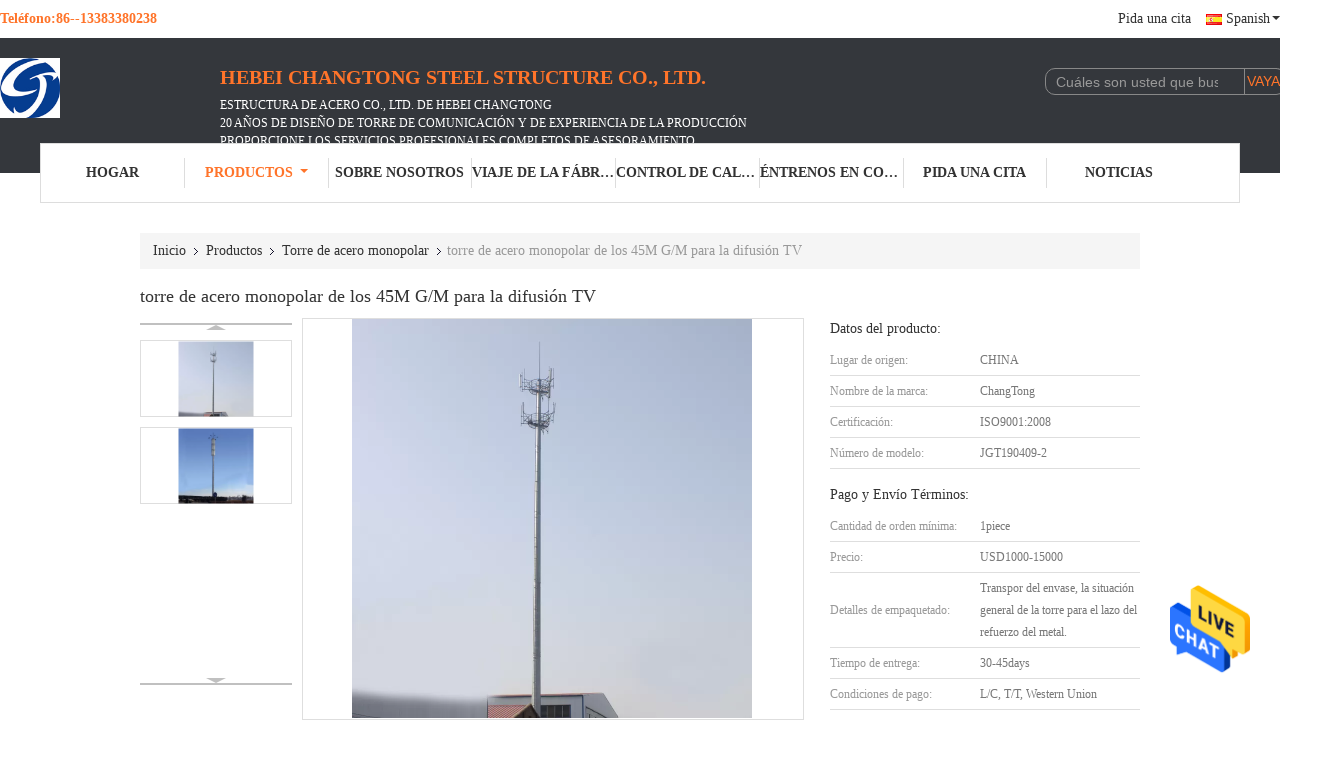

--- FILE ---
content_type: text/html
request_url: https://spanish.anglesteeltower.com/sale-13560558-45m-gsm-monopole-steel-tower-for-broadcast-tv.html
body_size: 31384
content:

<!DOCTYPE html>
<html >
<head>
	<meta charset="utf-8">
	<meta http-equiv="X-UA-Compatible" content="IE=edge">
	<meta name="viewport" content="width=device-width, initial-scale=1.0, maximum-scale=1.0, user-scalable=no">
    <title>torre de acero monopolar de los 45M G/M para la difusión TV</title>
    <meta name="keywords" content="Torre de acero monopolar del G/M, los 45M Monopole Steel Tower, los 45M Monopole Telecommunications Tower, Torre de acero monopolar" />
    <meta name="description" content="Alta calidad torre de acero monopolar de los 45M G/M para la difusión TV de China, Líder de China Torre de acero monopolar del G/M producto, con estricto control de calidad los 45M Monopole Steel Tower fábricas, produciendo alta calidad los 45M Monopole Telecommunications Tower productos." />
			<link type='text/css' rel='stylesheet' href='/??/images/global.css,/photo/anglesteeltower/sitetpl/style/common.css?ver=1656640350' media='all'>
			  <script type='text/javascript' src='/js/jquery.js'></script><meta property="og:title" content="torre de acero monopolar de los 45M G/M para la difusión TV" />
<meta property="og:description" content="Alta calidad torre de acero monopolar de los 45M G/M para la difusión TV de China, Líder de China Torre de acero monopolar del G/M producto, con estricto control de calidad los 45M Monopole Steel Tower fábricas, produciendo alta calidad los 45M Monopole Telecommunications Tower productos." />
<meta property="og:type" content="product" />
<meta property="og:availability" content="instock" />
<meta property="og:site_name" content="Hebei Changtong Steel Structure Co., Ltd." />
<meta property="og:url" content="https://spanish.anglesteeltower.com/quality-13560558-45m-gsm-monopole-steel-tower-for-broadcast-tv" />
<meta property="og:image" content="https://spanish.anglesteeltower.com/photo/ps32617773-45m_gsm_monopole_steel_tower_for_broadcast_tv.jpg" />
<link rel="canonical" href="https://spanish.anglesteeltower.com/quality-13560558-45m-gsm-monopole-steel-tower-for-broadcast-tv" />
<link rel="alternate" href="https://m.spanish.anglesteeltower.com/quality-13560558-45m-gsm-monopole-steel-tower-for-broadcast-tv" media="only screen and (max-width: 640px)" />
<style type="text/css">
/*<![CDATA[*/
.consent__cookie {position: fixed;top: 0;left: 0;width: 100%;height: 0%;z-index: 100000;}.consent__cookie_bg {position: fixed;top: 0;left: 0;width: 100%;height: 100%;background: #000;opacity: .6;display: none }.consent__cookie_rel {position: fixed;bottom:0;left: 0;width: 100%;background: #fff;display: -webkit-box;display: -ms-flexbox;display: flex;flex-wrap: wrap;padding: 24px 80px;-webkit-box-sizing: border-box;box-sizing: border-box;-webkit-box-pack: justify;-ms-flex-pack: justify;justify-content: space-between;-webkit-transition: all ease-in-out .3s;transition: all ease-in-out .3s }.consent__close {position: absolute;top: 20px;right: 20px;cursor: pointer }.consent__close svg {fill: #777 }.consent__close:hover svg {fill: #000 }.consent__cookie_box {flex: 1;word-break: break-word;}.consent__warm {color: #777;font-size: 16px;margin-bottom: 12px;line-height: 19px }.consent__title {color: #333;font-size: 20px;font-weight: 600;margin-bottom: 12px;line-height: 23px }.consent__itxt {color: #333;font-size: 14px;margin-bottom: 12px;display: -webkit-box;display: -ms-flexbox;display: flex;-webkit-box-align: center;-ms-flex-align: center;align-items: center }.consent__itxt i {display: -webkit-inline-box;display: -ms-inline-flexbox;display: inline-flex;width: 28px;height: 28px;border-radius: 50%;background: #e0f9e9;margin-right: 8px;-webkit-box-align: center;-ms-flex-align: center;align-items: center;-webkit-box-pack: center;-ms-flex-pack: center;justify-content: center }.consent__itxt svg {fill: #3ca860 }.consent__txt {color: #a6a6a6;font-size: 14px;margin-bottom: 8px;line-height: 17px }.consent__btns {display: -webkit-box;display: -ms-flexbox;display: flex;-webkit-box-orient: vertical;-webkit-box-direction: normal;-ms-flex-direction: column;flex-direction: column;-webkit-box-pack: center;-ms-flex-pack: center;justify-content: center;flex-shrink: 0;}.consent__btn {width: 280px;height: 40px;line-height: 40px;text-align: center;background: #3ca860;color: #fff;border-radius: 4px;margin: 8px 0;-webkit-box-sizing: border-box;box-sizing: border-box;cursor: pointer }.consent__btn:hover {background: #00823b }.consent__btn.empty {color: #3ca860;border: 1px solid #3ca860;background: #fff }.consent__btn.empty:hover {background: #3ca860;color: #fff }.open .consent__cookie_bg {display: block }.open .consent__cookie_rel {bottom: 0 }@media (max-width: 760px) {.consent__btns {width: 100%;align-items: center;}.consent__cookie_rel {padding: 20px 24px }}.consent__cookie.open {display: block;}.consent__cookie {display: none;}
/*]]>*/
</style>
<script type="text/javascript">
/*<![CDATA[*/
window.isvideotpl = 0;window.detailurl = '';
var isShowGuide=0;showGuideColor=0;var company_type = 0;var webim_domain = '';

var colorUrl = '';
var aisearch = 0;
var selfUrl = '';
window.playerReportUrl='/vod/view_count/report';
var query_string = ["Products","Detail"];
var g_tp = '';
var customtplcolor = 99341;
window.predomainsub = "";
/*]]>*/
</script>
</head>
<body>
<img src="/logo.gif" style="display:none" alt="logo"/>
    <div id="floatAd" style="z-index: 110000;position:absolute;right:30px;bottom:60px;height:79px;display: block;">
                                <a href="/webim/webim_tab.html" rel="nofollow" data-uid="69643" onclick= 'setwebimCookie(69643,13560558,0);' target="_blank">
            <img style="width: 80px;cursor: pointer;" alt='Enviar mensaje' src="/images/floatimage_chat.gif"/>
        </a>
                                </div>
<a style="display: none!important;" title="Hebei Changtong Steel Structure Co., Ltd." class="float-inquiry" href="/contactnow.html" onclick='setinquiryCookie("{\"showproduct\":1,\"pid\":\"13560558\",\"name\":\"torre de acero monopolar de los 45M G\\/M para la difusi\\u00f3n TV\",\"source_url\":\"\\/sale-13560558-45m-gsm-monopole-steel-tower-for-broadcast-tv.html\",\"picurl\":\"\\/photo\\/pd32617773-45m_gsm_monopole_steel_tower_for_broadcast_tv.jpg\",\"propertyDetail\":[[\"Nombre de producto\",\"Torre m\\u00f3vil de la c\\u00e9lula\"],[\"Material\",\"SteelQ345\\/Q235\\/ASTM A36 A572 Gr50\"],[\"Tratamiento del aspecto\",\"En ba\\u00f1o caliente galvanizado\\/polvo cubierto\\/pintura\"],[\"Altura de la torre\",\"15m-80m\\/Customized\"]],\"company_name\":null,\"picurl_c\":\"\\/photo\\/pc32617773-45m_gsm_monopole_steel_tower_for_broadcast_tv.jpg\",\"price\":\"USD1000-15000\",\"username\":\"ty_tower\",\"viewTime\":\"\\u00faltimo inicio de sesi\\u00f3n : 7 horas 34 minutos hace\",\"subject\":\"\\u00bfCu\\u00e1l es tu mejor precio para torre de acero monopolar de los 45M G\\/M para la difusi\\u00f3n TV\",\"countrycode\":\"LV\"}");'></a>
<script>
var originProductInfo = '';
var originProductInfo = {"showproduct":1,"pid":"13560558","name":"torre de acero monopolar de los 45M G\/M para la difusi\u00f3n TV","source_url":"\/sale-13560558-45m-gsm-monopole-steel-tower-for-broadcast-tv.html","picurl":"\/photo\/pd32617773-45m_gsm_monopole_steel_tower_for_broadcast_tv.jpg","propertyDetail":[["Nombre de producto","Torre m\u00f3vil de la c\u00e9lula"],["Material","SteelQ345\/Q235\/ASTM A36 A572 Gr50"],["Tratamiento del aspecto","En ba\u00f1o caliente galvanizado\/polvo cubierto\/pintura"],["Altura de la torre","15m-80m\/Customized"]],"company_name":null,"picurl_c":"\/photo\/pc32617773-45m_gsm_monopole_steel_tower_for_broadcast_tv.jpg","price":"USD1000-15000","username":"ty_tower","viewTime":"\u00faltimo inicio de sesi\u00f3n : 10 horas 34 minutos hace","subject":"Por favor, env\u00edenme de precios FOB de torre de acero monopolar de los 45M G\/M para la difusi\u00f3n TV","countrycode":"LV"};
var save_url = "/contactsave.html";
var update_url = "/updateinquiry.html";
var productInfo = {};
var defaulProductInfo = {};
var myDate = new Date();
var curDate = myDate.getFullYear()+'-'+(parseInt(myDate.getMonth())+1)+'-'+myDate.getDate();
var message = '';
var default_pop = 1;
var leaveMessageDialog = document.getElementsByClassName('leave-message-dialog')[0]; // 获取弹层
var _$$ = function (dom) {
    return document.querySelectorAll(dom);
};
resInfo = originProductInfo;
defaulProductInfo.pid = resInfo['pid'];
defaulProductInfo.productName = resInfo['name'];
defaulProductInfo.productInfo = resInfo['propertyDetail'];
defaulProductInfo.productImg = resInfo['picurl_c'];
defaulProductInfo.subject = resInfo['subject'];
defaulProductInfo.productImgAlt = resInfo['name'];
var inquirypopup_tmp = 1;
var message = 'Querido,'+'\r\n'+"No input file specified."+' '+trim(resInfo['name'])+", ¿Podría enviarme más detalles como tipo, tamaño, MOQ, material, etc.?"+'\r\n'+"¡Gracias!"+'\r\n'+"Esperando su respuesta.";
var message_1 = 'Querido,'+'\r\n'+"No input file specified."+' '+trim(resInfo['name'])+", ¿Podría enviarme más detalles como tipo, tamaño, MOQ, material, etc.?"+'\r\n'+"¡Gracias!"+'\r\n'+"Esperando su respuesta.";
var message_2 = 'Hola,'+'\r\n'+"Busco"+' '+trim(resInfo['name'])+", por favor envíeme el precio, la especificación y la imagen."+'\r\n'+"Su rápida respuesta será muy apreciada."+'\r\n'+"No dude en ponerse en contacto conmigo para obtener más información."+'\r\n'+"Muchas gracias.";
var message_3 = 'Hola,'+'\r\n'+trim(resInfo['name'])+' '+"cumple con mis expectativas."+'\r\n'+"Por favor, dame el mejor precio y otra información sobre el producto."+'\r\n'+"No dude en ponerse en contacto conmigo a través de mi correo."+'\r\n'+"Muchas gracias.";

var message_4 = 'Querido,'+'\r\n'+"¿Cuál es el precio FOB en su"+' '+trim(resInfo['name'])+'?'+'\r\n'+"¿Cuál es el nombre del puerto más cercano?"+'\r\n'+"Por favor, respóndame lo antes posible, sería mejor compartir más información."+'\r\n'+"¡Saludos!";
var message_5 = 'Hola,'+'\r\n'+"Estoy muy interesado en tu"+' '+trim(resInfo['name'])+'.'+'\r\n'+"Por favor envíeme los detalles de su producto."+'\r\n'+"Esperamos su rápida respuesta."+'\r\n'+"No dude en contactarme por correo."+'\r\n'+"¡Saludos!";

var message_6 = 'Querido,'+'\r\n'+"Proporcione información sobre su"+' '+trim(resInfo['name'])+", como tipo, tamaño, material y, por supuesto, el mejor precio."+'\r\n'+"Esperamos su rápida respuesta."+'\r\n'+"Gracias!";
var message_7 = 'Querido,'+'\r\n'+"Puedes suministrar"+' '+trim(resInfo['name'])+" ¿para nosotros?"+'\r\n'+"Primero queremos una lista de precios y algunos detalles del producto."+'\r\n'+"Espero recibir una respuesta lo antes posible y espero cooperar."+'\r\n'+"Muchas gracias.";
var message_8 = 'Hola,'+'\r\n'+"Busco"+' '+trim(resInfo['name'])+", por favor, dame información más detallada sobre el producto."+'\r\n'+"Espero su respuesta."+'\r\n'+"Gracias!";
var message_9 = 'Hola,'+'\r\n'+"Tu"+' '+trim(resInfo['name'])+" cumple muy bien mis requisitos."+'\r\n'+"Por favor envíeme el precio, las especificaciones y el modelo similar estará bien."+'\r\n'+"Siéntete libre de charlar conmigo."+'\r\n'+"¡Gracias!";
var message_10 = 'Querido,'+'\r\n'+"Quiero saber más sobre los detalles y cotización de"+' '+trim(resInfo['name'])+'.'+'\r\n'+"No dude en ponerse en contacto conmigo."+'\r\n'+"¡Saludos!";

var r = getRandom(1,10);

defaulProductInfo.message = eval("message_"+r);

var mytAjax = {

    post: function(url, data, fn) {
        var xhr = new XMLHttpRequest();
        xhr.open("POST", url, true);
        xhr.setRequestHeader("Content-Type", "application/x-www-form-urlencoded;charset=UTF-8");
        xhr.setRequestHeader("X-Requested-With", "XMLHttpRequest");
        xhr.setRequestHeader('Content-Type','text/plain;charset=UTF-8');
        xhr.onreadystatechange = function() {
            if(xhr.readyState == 4 && (xhr.status == 200 || xhr.status == 304)) {
                fn.call(this, xhr.responseText);
            }
        };
        xhr.send(data);
    },

    postform: function(url, data, fn) {
        var xhr = new XMLHttpRequest();
        xhr.open("POST", url, true);
        xhr.setRequestHeader("X-Requested-With", "XMLHttpRequest");
        xhr.onreadystatechange = function() {
            if(xhr.readyState == 4 && (xhr.status == 200 || xhr.status == 304)) {
                fn.call(this, xhr.responseText);
            }
        };
        xhr.send(data);
    }
};

function trim(str)
{
    str = str.replace(/(^\s*)/g,"");
    return str.replace(/(\s*$)/g,"");
};
function getRandom(m,n){
    var num = Math.floor(Math.random()*(m - n) + n);
    return num;
};
function strBtn(param) {

    var starattextarea = document.getElementById("textareamessage").value.length;
    var email = document.getElementById("startEmail").value;

    var default_tip = document.querySelectorAll(".watermark_container").length;
    if (20 < starattextarea && starattextarea < 3000) {
        if(default_tip>0){
            document.getElementById("textareamessage1").parentNode.parentNode.nextElementSibling.style.display = "none";
        }else{
            document.getElementById("textareamessage1").parentNode.nextElementSibling.style.display = "none";
        }

    } else {
        if(default_tip>0){
            document.getElementById("textareamessage1").parentNode.parentNode.nextElementSibling.style.display = "block";
        }else{
            document.getElementById("textareamessage1").parentNode.nextElementSibling.style.display = "block";
        }

        return;
    }

    // var re = /^([a-zA-Z0-9_-])+@([a-zA-Z0-9_-])+\.([a-zA-Z0-9_-])+/i;/*邮箱不区分大小写*/
    var re = /^[a-zA-Z0-9][\w-]*(\.?[\w-]+)*@[a-zA-Z0-9-]+(\.[a-zA-Z0-9]+)+$/i;
    if (!re.test(email)) {
        document.getElementById("startEmail").nextElementSibling.style.display = "block";
        return;
    } else {
        document.getElementById("startEmail").nextElementSibling.style.display = "none";
    }

    var subject = document.getElementById("pop_subject").value;
    var pid = document.getElementById("pop_pid").value;
    var message = document.getElementById("textareamessage").value;
    var sender_email = document.getElementById("startEmail").value;
    var tel = '';
    if (document.getElementById("tel0") != undefined && document.getElementById("tel0") != '')
        tel = document.getElementById("tel0").value;
    var form_serialize = '&tel='+tel;

    form_serialize = form_serialize.replace(/\+/g, "%2B");
    mytAjax.post(save_url,"pid="+pid+"&subject="+subject+"&email="+sender_email+"&message="+(message)+form_serialize,function(res){
        var mes = JSON.parse(res);
        if(mes.status == 200){
            var iid = mes.iid;
            document.getElementById("pop_iid").value = iid;
            document.getElementById("pop_uuid").value = mes.uuid;

            if(typeof gtag_report_conversion === "function"){
                gtag_report_conversion();//执行统计js代码
            }
            if(typeof fbq === "function"){
                fbq('track','Purchase');//执行统计js代码
            }
        }
    });
    for (var index = 0; index < document.querySelectorAll(".dialog-content-pql").length; index++) {
        document.querySelectorAll(".dialog-content-pql")[index].style.display = "none";
    };
    $('#idphonepql').val(tel);
    document.getElementById("dialog-content-pql-id").style.display = "block";
    ;
};
function twoBtnOk(param) {

    var selectgender = document.getElementById("Mr").innerHTML;
    var iid = document.getElementById("pop_iid").value;
    var sendername = document.getElementById("idnamepql").value;
    var senderphone = document.getElementById("idphonepql").value;
    var sendercname = document.getElementById("idcompanypql").value;
    var uuid = document.getElementById("pop_uuid").value;
    var gender = 2;
    if(selectgender == 'Mr.') gender = 0;
    if(selectgender == 'Mrs.') gender = 1;
    var pid = document.getElementById("pop_pid").value;
    var form_serialize = '';

        form_serialize = form_serialize.replace(/\+/g, "%2B");

    mytAjax.post(update_url,"iid="+iid+"&gender="+gender+"&uuid="+uuid+"&name="+(sendername)+"&tel="+(senderphone)+"&company="+(sendercname)+form_serialize,function(res){});

    for (var index = 0; index < document.querySelectorAll(".dialog-content-pql").length; index++) {
        document.querySelectorAll(".dialog-content-pql")[index].style.display = "none";
    };
    document.getElementById("dialog-content-pql-ok").style.display = "block";

};
function toCheckMust(name) {
    $('#'+name+'error').hide();
}
function handClidk(param) {
    var starattextarea = document.getElementById("textareamessage1").value.length;
    var email = document.getElementById("startEmail1").value;
    var default_tip = document.querySelectorAll(".watermark_container").length;
    if (20 < starattextarea && starattextarea < 3000) {
        if(default_tip>0){
            document.getElementById("textareamessage1").parentNode.parentNode.nextElementSibling.style.display = "none";
        }else{
            document.getElementById("textareamessage1").parentNode.nextElementSibling.style.display = "none";
        }

    } else {
        if(default_tip>0){
            document.getElementById("textareamessage1").parentNode.parentNode.nextElementSibling.style.display = "block";
        }else{
            document.getElementById("textareamessage1").parentNode.nextElementSibling.style.display = "block";
        }

        return;
    }

    // var re = /^([a-zA-Z0-9_-])+@([a-zA-Z0-9_-])+\.([a-zA-Z0-9_-])+/i;
    var re = /^[a-zA-Z0-9][\w-]*(\.?[\w-]+)*@[a-zA-Z0-9-]+(\.[a-zA-Z0-9]+)+$/i;
    if (!re.test(email)) {
        document.getElementById("startEmail1").nextElementSibling.style.display = "block";
        return;
    } else {
        document.getElementById("startEmail1").nextElementSibling.style.display = "none";
    }

    var subject = document.getElementById("pop_subject").value;
    var pid = document.getElementById("pop_pid").value;
    var message = document.getElementById("textareamessage1").value;
    var sender_email = document.getElementById("startEmail1").value;
    var form_serialize = tel = '';
    if (document.getElementById("tel1") != undefined && document.getElementById("tel1") != '')
        tel = document.getElementById("tel1").value;
        mytAjax.post(save_url,"email="+sender_email+"&tel="+tel+"&pid="+pid+"&message="+message+"&subject="+subject+form_serialize,function(res){

        var mes = JSON.parse(res);
        if(mes.status == 200){
            var iid = mes.iid;
            document.getElementById("pop_iid").value = iid;
            document.getElementById("pop_uuid").value = mes.uuid;
            if(typeof gtag_report_conversion === "function"){
                gtag_report_conversion();//执行统计js代码
            }
        }

    });
    for (var index = 0; index < document.querySelectorAll(".dialog-content-pql").length; index++) {
        document.querySelectorAll(".dialog-content-pql")[index].style.display = "none";
    };
    $('#idphonepql').val(tel);
    document.getElementById("dialog-content-pql-id").style.display = "block";

};
window.addEventListener('load', function () {
    $('.checkbox-wrap label').each(function(){
        if($(this).find('input').prop('checked')){
            $(this).addClass('on')
        }else {
            $(this).removeClass('on')
        }
    })
    $(document).on('click', '.checkbox-wrap label' , function(ev){
        if (ev.target.tagName.toUpperCase() != 'INPUT') {
            $(this).toggleClass('on')
        }
    })
})

function hand_video(pdata) {
    data = JSON.parse(pdata);
    productInfo.productName = data.productName;
    productInfo.productInfo = data.productInfo;
    productInfo.productImg = data.productImg;
    productInfo.subject = data.subject;

    var message = 'Querido,'+'\r\n'+"No input file specified."+' '+trim(data.productName)+", ¿podría enviarme más detalles como tipo, tamaño, cantidad, material, etc.?"+'\r\n'+"¡Gracias!"+'\r\n'+"Esperando su respuesta.";

    var message = 'Querido,'+'\r\n'+"No input file specified."+' '+trim(data.productName)+", ¿Podría enviarme más detalles como tipo, tamaño, MOQ, material, etc.?"+'\r\n'+"¡Gracias!"+'\r\n'+"Esperando su respuesta.";
    var message_1 = 'Querido,'+'\r\n'+"No input file specified."+' '+trim(data.productName)+", ¿Podría enviarme más detalles como tipo, tamaño, MOQ, material, etc.?"+'\r\n'+"¡Gracias!"+'\r\n'+"Esperando su respuesta.";
    var message_2 = 'Hola,'+'\r\n'+"Busco"+' '+trim(data.productName)+", por favor envíeme el precio, la especificación y la imagen."+'\r\n'+"Su rápida respuesta será muy apreciada."+'\r\n'+"No dude en ponerse en contacto conmigo para obtener más información."+'\r\n'+"Muchas gracias.";
    var message_3 = 'Hola,'+'\r\n'+trim(data.productName)+' '+"cumple con mis expectativas."+'\r\n'+"Por favor, dame el mejor precio y otra información sobre el producto."+'\r\n'+"No dude en ponerse en contacto conmigo a través de mi correo."+'\r\n'+"Muchas gracias.";

    var message_4 = 'Querido,'+'\r\n'+"¿Cuál es el precio FOB en su"+' '+trim(data.productName)+'?'+'\r\n'+"¿Cuál es el nombre del puerto más cercano?"+'\r\n'+"Por favor, respóndame lo antes posible, sería mejor compartir más información."+'\r\n'+"¡Saludos!";
    var message_5 = 'Hola,'+'\r\n'+"Estoy muy interesado en tu"+' '+trim(data.productName)+'.'+'\r\n'+"Por favor envíeme los detalles de su producto."+'\r\n'+"Esperamos su rápida respuesta."+'\r\n'+"No dude en contactarme por correo."+'\r\n'+"¡Saludos!";

    var message_6 = 'Querido,'+'\r\n'+"Proporcione información sobre su"+' '+trim(data.productName)+", como tipo, tamaño, material y, por supuesto, el mejor precio."+'\r\n'+"Esperamos su rápida respuesta."+'\r\n'+"Gracias!";
    var message_7 = 'Querido,'+'\r\n'+"Puedes suministrar"+' '+trim(data.productName)+" ¿para nosotros?"+'\r\n'+"Primero queremos una lista de precios y algunos detalles del producto."+'\r\n'+"Espero recibir una respuesta lo antes posible y espero cooperar."+'\r\n'+"Muchas gracias.";
    var message_8 = 'Hola,'+'\r\n'+"Busco"+' '+trim(data.productName)+", por favor, dame información más detallada sobre el producto."+'\r\n'+"Espero su respuesta."+'\r\n'+"Gracias!";
    var message_9 = 'Hola,'+'\r\n'+"Tu"+' '+trim(data.productName)+" cumple muy bien mis requisitos."+'\r\n'+"Por favor envíeme el precio, las especificaciones y el modelo similar estará bien."+'\r\n'+"Siéntete libre de charlar conmigo."+'\r\n'+"¡Gracias!";
    var message_10 = 'Querido,'+'\r\n'+"Quiero saber más sobre los detalles y cotización de"+' '+trim(data.productName)+'.'+'\r\n'+"No dude en ponerse en contacto conmigo."+'\r\n'+"¡Saludos!";

    var r = getRandom(1,10);

    productInfo.message = eval("message_"+r);
    if(parseInt(inquirypopup_tmp/10) == 1){
        productInfo.message = "";
    }
    productInfo.pid = data.pid;
    creatDialog(productInfo, 2);
};

function handDialog(pdata) {
    data = JSON.parse(pdata);
    productInfo.productName = data.productName;
    productInfo.productInfo = data.productInfo;
    productInfo.productImg = data.productImg;
    productInfo.subject = data.subject;

    var message = 'Querido,'+'\r\n'+"No input file specified."+' '+trim(data.productName)+", ¿podría enviarme más detalles como tipo, tamaño, cantidad, material, etc.?"+'\r\n'+"¡Gracias!"+'\r\n'+"Esperando su respuesta.";

    var message = 'Querido,'+'\r\n'+"No input file specified."+' '+trim(data.productName)+", ¿Podría enviarme más detalles como tipo, tamaño, MOQ, material, etc.?"+'\r\n'+"¡Gracias!"+'\r\n'+"Esperando su respuesta.";
    var message_1 = 'Querido,'+'\r\n'+"No input file specified."+' '+trim(data.productName)+", ¿Podría enviarme más detalles como tipo, tamaño, MOQ, material, etc.?"+'\r\n'+"¡Gracias!"+'\r\n'+"Esperando su respuesta.";
    var message_2 = 'Hola,'+'\r\n'+"Busco"+' '+trim(data.productName)+", por favor envíeme el precio, la especificación y la imagen."+'\r\n'+"Su rápida respuesta será muy apreciada."+'\r\n'+"No dude en ponerse en contacto conmigo para obtener más información."+'\r\n'+"Muchas gracias.";
    var message_3 = 'Hola,'+'\r\n'+trim(data.productName)+' '+"cumple con mis expectativas."+'\r\n'+"Por favor, dame el mejor precio y otra información sobre el producto."+'\r\n'+"No dude en ponerse en contacto conmigo a través de mi correo."+'\r\n'+"Muchas gracias.";

    var message_4 = 'Querido,'+'\r\n'+"¿Cuál es el precio FOB en su"+' '+trim(data.productName)+'?'+'\r\n'+"¿Cuál es el nombre del puerto más cercano?"+'\r\n'+"Por favor, respóndame lo antes posible, sería mejor compartir más información."+'\r\n'+"¡Saludos!";
    var message_5 = 'Hola,'+'\r\n'+"Estoy muy interesado en tu"+' '+trim(data.productName)+'.'+'\r\n'+"Por favor envíeme los detalles de su producto."+'\r\n'+"Esperamos su rápida respuesta."+'\r\n'+"No dude en contactarme por correo."+'\r\n'+"¡Saludos!";

    var message_6 = 'Querido,'+'\r\n'+"Proporcione información sobre su"+' '+trim(data.productName)+", como tipo, tamaño, material y, por supuesto, el mejor precio."+'\r\n'+"Esperamos su rápida respuesta."+'\r\n'+"Gracias!";
    var message_7 = 'Querido,'+'\r\n'+"Puedes suministrar"+' '+trim(data.productName)+" ¿para nosotros?"+'\r\n'+"Primero queremos una lista de precios y algunos detalles del producto."+'\r\n'+"Espero recibir una respuesta lo antes posible y espero cooperar."+'\r\n'+"Muchas gracias.";
    var message_8 = 'Hola,'+'\r\n'+"Busco"+' '+trim(data.productName)+", por favor, dame información más detallada sobre el producto."+'\r\n'+"Espero su respuesta."+'\r\n'+"Gracias!";
    var message_9 = 'Hola,'+'\r\n'+"Tu"+' '+trim(data.productName)+" cumple muy bien mis requisitos."+'\r\n'+"Por favor envíeme el precio, las especificaciones y el modelo similar estará bien."+'\r\n'+"Siéntete libre de charlar conmigo."+'\r\n'+"¡Gracias!";
    var message_10 = 'Querido,'+'\r\n'+"Quiero saber más sobre los detalles y cotización de"+' '+trim(data.productName)+'.'+'\r\n'+"No dude en ponerse en contacto conmigo."+'\r\n'+"¡Saludos!";

    var r = getRandom(1,10);

    productInfo.message = eval("message_"+r);
    if(parseInt(inquirypopup_tmp/10) == 1){
        productInfo.message = "";
    }
    productInfo.pid = data.pid;
    creatDialog(productInfo, 2);
};

function closepql(param) {

    leaveMessageDialog.style.display = 'none';
};

function closepql2(param) {

    for (var index = 0; index < document.querySelectorAll(".dialog-content-pql").length; index++) {
        document.querySelectorAll(".dialog-content-pql")[index].style.display = "none";
    };
    document.getElementById("dialog-content-pql-ok").style.display = "block";
};

function decodeHtmlEntities(str) {
    var tempElement = document.createElement('div');
    tempElement.innerHTML = str;
    return tempElement.textContent || tempElement.innerText || '';
}

function initProduct(productInfo,type){

    productInfo.productName = decodeHtmlEntities(productInfo.productName);
    productInfo.message = decodeHtmlEntities(productInfo.message);

    leaveMessageDialog = document.getElementsByClassName('leave-message-dialog')[0];
    leaveMessageDialog.style.display = "block";
    if(type == 3){
        var popinquiryemail = document.getElementById("popinquiryemail").value;
        _$$("#startEmail1")[0].value = popinquiryemail;
    }else{
        _$$("#startEmail1")[0].value = "";
    }
    _$$("#startEmail")[0].value = "";
    _$$("#idnamepql")[0].value = "";
    _$$("#idphonepql")[0].value = "";
    _$$("#idcompanypql")[0].value = "";

    _$$("#pop_pid")[0].value = productInfo.pid;
    _$$("#pop_subject")[0].value = productInfo.subject;
    
    if(parseInt(inquirypopup_tmp/10) == 1){
        productInfo.message = "";
    }

    _$$("#textareamessage1")[0].value = productInfo.message;
    _$$("#textareamessage")[0].value = productInfo.message;

    _$$("#dialog-content-pql-id .titlep")[0].innerHTML = productInfo.productName;
    _$$("#dialog-content-pql-id img")[0].setAttribute("src", productInfo.productImg);
    _$$("#dialog-content-pql-id img")[0].setAttribute("alt", productInfo.productImgAlt);

    _$$("#dialog-content-pql-id-hand img")[0].setAttribute("src", productInfo.productImg);
    _$$("#dialog-content-pql-id-hand img")[0].setAttribute("alt", productInfo.productImgAlt);
    _$$("#dialog-content-pql-id-hand .titlep")[0].innerHTML = productInfo.productName;

    if (productInfo.productInfo.length > 0) {
        var ul2, ul;
        ul = document.createElement("ul");
        for (var index = 0; index < productInfo.productInfo.length; index++) {
            var el = productInfo.productInfo[index];
            var li = document.createElement("li");
            var span1 = document.createElement("span");
            span1.innerHTML = el[0] + ":";
            var span2 = document.createElement("span");
            span2.innerHTML = el[1];
            li.appendChild(span1);
            li.appendChild(span2);
            ul.appendChild(li);

        }
        ul2 = ul.cloneNode(true);
        if (type === 1) {
            _$$("#dialog-content-pql-id .left")[0].replaceChild(ul, _$$("#dialog-content-pql-id .left ul")[0]);
        } else {
            _$$("#dialog-content-pql-id-hand .left")[0].replaceChild(ul2, _$$("#dialog-content-pql-id-hand .left ul")[0]);
            _$$("#dialog-content-pql-id .left")[0].replaceChild(ul, _$$("#dialog-content-pql-id .left ul")[0]);
        }
    };
    for (var index = 0; index < _$$("#dialog-content-pql-id .right ul li").length; index++) {
        _$$("#dialog-content-pql-id .right ul li")[index].addEventListener("click", function (params) {
            _$$("#dialog-content-pql-id .right #Mr")[0].innerHTML = this.innerHTML
        }, false)

    };

};
function closeInquiryCreateDialog() {
    document.getElementById("xuanpan_dialog_box_pql").style.display = "none";
};
function showInquiryCreateDialog() {
    document.getElementById("xuanpan_dialog_box_pql").style.display = "block";
};
function submitPopInquiry(){
    var message = document.getElementById("inquiry_message").value;
    var email = document.getElementById("inquiry_email").value;
    var subject = defaulProductInfo.subject;
    var pid = defaulProductInfo.pid;
    if (email === undefined) {
        showInquiryCreateDialog();
        document.getElementById("inquiry_email").style.border = "1px solid red";
        return false;
    };
    if (message === undefined) {
        showInquiryCreateDialog();
        document.getElementById("inquiry_message").style.border = "1px solid red";
        return false;
    };
    if (email.search(/^\w+((-\w+)|(\.\w+))*\@[A-Za-z0-9]+((\.|-)[A-Za-z0-9]+)*\.[A-Za-z0-9]+$/) == -1) {
        document.getElementById("inquiry_email").style.border= "1px solid red";
        showInquiryCreateDialog();
        return false;
    } else {
        document.getElementById("inquiry_email").style.border= "";
    };
    if (message.length < 20 || message.length >3000) {
        showInquiryCreateDialog();
        document.getElementById("inquiry_message").style.border = "1px solid red";
        return false;
    } else {
        document.getElementById("inquiry_message").style.border = "";
    };
    var tel = '';
    if (document.getElementById("tel") != undefined && document.getElementById("tel") != '')
        tel = document.getElementById("tel").value;

    mytAjax.post(save_url,"pid="+pid+"&subject="+subject+"&email="+email+"&message="+(message)+'&tel='+tel,function(res){
        var mes = JSON.parse(res);
        if(mes.status == 200){
            var iid = mes.iid;
            document.getElementById("pop_iid").value = iid;
            document.getElementById("pop_uuid").value = mes.uuid;

        }
    });
    initProduct(defaulProductInfo);
    for (var index = 0; index < document.querySelectorAll(".dialog-content-pql").length; index++) {
        document.querySelectorAll(".dialog-content-pql")[index].style.display = "none";
    };
    $('#idphonepql').val(tel);
    document.getElementById("dialog-content-pql-id").style.display = "block";

};

//带附件上传
function submitPopInquiryfile(email_id,message_id,check_sort,name_id,phone_id,company_id,attachments){

    if(typeof(check_sort) == 'undefined'){
        check_sort = 0;
    }
    var message = document.getElementById(message_id).value;
    var email = document.getElementById(email_id).value;
    var attachments = document.getElementById(attachments).value;
    if(typeof(name_id) !== 'undefined' && name_id != ""){
        var name  = document.getElementById(name_id).value;
    }
    if(typeof(phone_id) !== 'undefined' && phone_id != ""){
        var phone = document.getElementById(phone_id).value;
    }
    if(typeof(company_id) !== 'undefined' && company_id != ""){
        var company = document.getElementById(company_id).value;
    }
    var subject = defaulProductInfo.subject;
    var pid = defaulProductInfo.pid;

    if(check_sort == 0){
        if (email === undefined) {
            showInquiryCreateDialog();
            document.getElementById(email_id).style.border = "1px solid red";
            return false;
        };
        if (message === undefined) {
            showInquiryCreateDialog();
            document.getElementById(message_id).style.border = "1px solid red";
            return false;
        };

        if (email.search(/^\w+((-\w+)|(\.\w+))*\@[A-Za-z0-9]+((\.|-)[A-Za-z0-9]+)*\.[A-Za-z0-9]+$/) == -1) {
            document.getElementById(email_id).style.border= "1px solid red";
            showInquiryCreateDialog();
            return false;
        } else {
            document.getElementById(email_id).style.border= "";
        };
        if (message.length < 20 || message.length >3000) {
            showInquiryCreateDialog();
            document.getElementById(message_id).style.border = "1px solid red";
            return false;
        } else {
            document.getElementById(message_id).style.border = "";
        };
    }else{

        if (message === undefined) {
            showInquiryCreateDialog();
            document.getElementById(message_id).style.border = "1px solid red";
            return false;
        };

        if (email === undefined) {
            showInquiryCreateDialog();
            document.getElementById(email_id).style.border = "1px solid red";
            return false;
        };

        if (message.length < 20 || message.length >3000) {
            showInquiryCreateDialog();
            document.getElementById(message_id).style.border = "1px solid red";
            return false;
        } else {
            document.getElementById(message_id).style.border = "";
        };

        if (email.search(/^\w+((-\w+)|(\.\w+))*\@[A-Za-z0-9]+((\.|-)[A-Za-z0-9]+)*\.[A-Za-z0-9]+$/) == -1) {
            document.getElementById(email_id).style.border= "1px solid red";
            showInquiryCreateDialog();
            return false;
        } else {
            document.getElementById(email_id).style.border= "";
        };

    };

    mytAjax.post(save_url,"pid="+pid+"&subject="+subject+"&email="+email+"&message="+message+"&company="+company+"&attachments="+attachments,function(res){
        var mes = JSON.parse(res);
        if(mes.status == 200){
            var iid = mes.iid;
            document.getElementById("pop_iid").value = iid;
            document.getElementById("pop_uuid").value = mes.uuid;

            if(typeof gtag_report_conversion === "function"){
                gtag_report_conversion();//执行统计js代码
            }
            if(typeof fbq === "function"){
                fbq('track','Purchase');//执行统计js代码
            }
        }
    });
    initProduct(defaulProductInfo);

    if(name !== undefined && name != ""){
        _$$("#idnamepql")[0].value = name;
    }

    if(phone !== undefined && phone != ""){
        _$$("#idphonepql")[0].value = phone;
    }

    if(company !== undefined && company != ""){
        _$$("#idcompanypql")[0].value = company;
    }

    for (var index = 0; index < document.querySelectorAll(".dialog-content-pql").length; index++) {
        document.querySelectorAll(".dialog-content-pql")[index].style.display = "none";
    };
    document.getElementById("dialog-content-pql-id").style.display = "block";

};
function submitPopInquiryByParam(email_id,message_id,check_sort,name_id,phone_id,company_id){

    if(typeof(check_sort) == 'undefined'){
        check_sort = 0;
    }

    var senderphone = '';
    var message = document.getElementById(message_id).value;
    var email = document.getElementById(email_id).value;
    if(typeof(name_id) !== 'undefined' && name_id != ""){
        var name  = document.getElementById(name_id).value;
    }
    if(typeof(phone_id) !== 'undefined' && phone_id != ""){
        var phone = document.getElementById(phone_id).value;
        senderphone = phone;
    }
    if(typeof(company_id) !== 'undefined' && company_id != ""){
        var company = document.getElementById(company_id).value;
    }
    var subject = defaulProductInfo.subject;
    var pid = defaulProductInfo.pid;

    if(check_sort == 0){
        if (email === undefined) {
            showInquiryCreateDialog();
            document.getElementById(email_id).style.border = "1px solid red";
            return false;
        };
        if (message === undefined) {
            showInquiryCreateDialog();
            document.getElementById(message_id).style.border = "1px solid red";
            return false;
        };

        if (email.search(/^\w+((-\w+)|(\.\w+))*\@[A-Za-z0-9]+((\.|-)[A-Za-z0-9]+)*\.[A-Za-z0-9]+$/) == -1) {
            document.getElementById(email_id).style.border= "1px solid red";
            showInquiryCreateDialog();
            return false;
        } else {
            document.getElementById(email_id).style.border= "";
        };
        if (message.length < 20 || message.length >3000) {
            showInquiryCreateDialog();
            document.getElementById(message_id).style.border = "1px solid red";
            return false;
        } else {
            document.getElementById(message_id).style.border = "";
        };
    }else{

        if (message === undefined) {
            showInquiryCreateDialog();
            document.getElementById(message_id).style.border = "1px solid red";
            return false;
        };

        if (email === undefined) {
            showInquiryCreateDialog();
            document.getElementById(email_id).style.border = "1px solid red";
            return false;
        };

        if (message.length < 20 || message.length >3000) {
            showInquiryCreateDialog();
            document.getElementById(message_id).style.border = "1px solid red";
            return false;
        } else {
            document.getElementById(message_id).style.border = "";
        };

        if (email.search(/^\w+((-\w+)|(\.\w+))*\@[A-Za-z0-9]+((\.|-)[A-Za-z0-9]+)*\.[A-Za-z0-9]+$/) == -1) {
            document.getElementById(email_id).style.border= "1px solid red";
            showInquiryCreateDialog();
            return false;
        } else {
            document.getElementById(email_id).style.border= "";
        };

    };

    var productsku = "";
    if($("#product_sku").length > 0){
        productsku = $("#product_sku").html();
    }

    mytAjax.post(save_url,"tel="+senderphone+"&pid="+pid+"&subject="+subject+"&email="+email+"&message="+message+"&messagesku="+encodeURI(productsku),function(res){
        var mes = JSON.parse(res);
        if(mes.status == 200){
            var iid = mes.iid;
            document.getElementById("pop_iid").value = iid;
            document.getElementById("pop_uuid").value = mes.uuid;

            if(typeof gtag_report_conversion === "function"){
                gtag_report_conversion();//执行统计js代码
            }
            if(typeof fbq === "function"){
                fbq('track','Purchase');//执行统计js代码
            }
        }
    });
    initProduct(defaulProductInfo);

    if(name !== undefined && name != ""){
        _$$("#idnamepql")[0].value = name;
    }

    if(phone !== undefined && phone != ""){
        _$$("#idphonepql")[0].value = phone;
    }

    if(company !== undefined && company != ""){
        _$$("#idcompanypql")[0].value = company;
    }

    for (var index = 0; index < document.querySelectorAll(".dialog-content-pql").length; index++) {
        document.querySelectorAll(".dialog-content-pql")[index].style.display = "none";

    };
    document.getElementById("dialog-content-pql-id").style.display = "block";

};

function creat_videoDialog(productInfo, type) {

    if(type == 1){
        if(default_pop != 1){
            return false;
        }
        window.localStorage.recordDialogStatus = curDate;
    }else{
        default_pop = 0;
    }
    initProduct(productInfo, type);
    if (type === 1) {
        // 自动弹出
        for (var index = 0; index < document.querySelectorAll(".dialog-content-pql").length; index++) {

            document.querySelectorAll(".dialog-content-pql")[index].style.display = "none";
        };
        document.getElementById("dialog-content-pql").style.display = "block";
    } else {
        // 手动弹出
        for (var index = 0; index < document.querySelectorAll(".dialog-content-pql").length; index++) {
            document.querySelectorAll(".dialog-content-pql")[index].style.display = "none";
        };
        document.getElementById("dialog-content-pql-id-hand").style.display = "block";
    }
}

function creatDialog(productInfo, type) {

    if(type == 1){
        if(default_pop != 1){
            return false;
        }
        window.localStorage.recordDialogStatus = curDate;
    }else{
        default_pop = 0;
    }
    initProduct(productInfo, type);
    if (type === 1) {
        // 自动弹出
        for (var index = 0; index < document.querySelectorAll(".dialog-content-pql").length; index++) {

            document.querySelectorAll(".dialog-content-pql")[index].style.display = "none";
        };
        document.getElementById("dialog-content-pql").style.display = "block";
    } else {
        // 手动弹出
        for (var index = 0; index < document.querySelectorAll(".dialog-content-pql").length; index++) {
            document.querySelectorAll(".dialog-content-pql")[index].style.display = "none";
        };
        document.getElementById("dialog-content-pql-id-hand").style.display = "block";
    }
}

//带邮箱信息打开询盘框 emailtype=1表示带入邮箱
function openDialog(emailtype){
    var type = 2;//不带入邮箱，手动弹出
    if(emailtype == 1){
        var popinquiryemail = document.getElementById("popinquiryemail").value;
        // var re = /^([a-zA-Z0-9_-])+@([a-zA-Z0-9_-])+\.([a-zA-Z0-9_-])+/i;
        var re = /^[a-zA-Z0-9][\w-]*(\.?[\w-]+)*@[a-zA-Z0-9-]+(\.[a-zA-Z0-9]+)+$/i;
        if (!re.test(popinquiryemail)) {
            //前端提示样式;
            showInquiryCreateDialog();
            document.getElementById("popinquiryemail").style.border = "1px solid red";
            return false;
        } else {
            //前端提示样式;
        }
        var type = 3;
    }
    creatDialog(defaulProductInfo,type);
}

//上传附件
function inquiryUploadFile(){
    var fileObj = document.querySelector("#fileId").files[0];
    //构建表单数据
    var formData = new FormData();
    var filesize = fileObj.size;
    if(filesize > 10485760 || filesize == 0) {
        document.getElementById("filetips").style.display = "block";
        return false;
    }else {
        document.getElementById("filetips").style.display = "none";
    }
    formData.append('popinquiryfile', fileObj);
    document.getElementById("quotefileform").reset();
    var save_url = "/inquiryuploadfile.html";
    mytAjax.postform(save_url,formData,function(res){
        var mes = JSON.parse(res);
        if(mes.status == 200){
            document.getElementById("uploader-file-info").innerHTML = document.getElementById("uploader-file-info").innerHTML + "<span class=op>"+mes.attfile.name+"<a class=delatt id=att"+mes.attfile.id+" onclick=delatt("+mes.attfile.id+");>Delete</a></span>";
            var nowattachs = document.getElementById("attachments").value;
            if( nowattachs !== ""){
                var attachs = JSON.parse(nowattachs);
                attachs[mes.attfile.id] = mes.attfile;
            }else{
                var attachs = {};
                attachs[mes.attfile.id] = mes.attfile;
            }
            document.getElementById("attachments").value = JSON.stringify(attachs);
        }
    });
}
//附件删除
function delatt(attid)
{
    var nowattachs = document.getElementById("attachments").value;
    if( nowattachs !== ""){
        var attachs = JSON.parse(nowattachs);
        if(attachs[attid] == ""){
            return false;
        }
        var formData = new FormData();
        var delfile = attachs[attid]['filename'];
        var save_url = "/inquirydelfile.html";
        if(delfile != "") {
            formData.append('delfile', delfile);
            mytAjax.postform(save_url, formData, function (res) {
                if(res !== "") {
                    var mes = JSON.parse(res);
                    if (mes.status == 200) {
                        delete attachs[attid];
                        document.getElementById("attachments").value = JSON.stringify(attachs);
                        var s = document.getElementById("att"+attid);
                        s.parentNode.remove();
                    }
                }
            });
        }
    }else{
        return false;
    }
}

</script>
<div class="leave-message-dialog" style="display: none">
<style>
    .leave-message-dialog .close:before, .leave-message-dialog .close:after{
        content:initial;
    }
</style>
<div class="dialog-content-pql" id="dialog-content-pql" style="display: none">
    <span class="close" onclick="closepql()"><img src="/images/close.png" alt="close"></span>
    <div class="title">
        <p class="firstp-pql">Deja un mensaje</p>
        <p class="lastp-pql">¡Te llamaremos pronto!</p>
    </div>
    <div class="form">
        <div class="textarea">
            <textarea style='font-family: robot;'  name="" id="textareamessage" cols="30" rows="10" style="margin-bottom:14px;width:100%"
                placeholder="Incorpore por favor sus detalles de la investigación."></textarea>
        </div>
        <p class="error-pql"> <span class="icon-pql"><img src="/images/error.png" alt="Hebei Changtong Steel Structure Co., Ltd."></span> ¡Su mensaje debe tener entre 20 y 3.000 caracteres!</p>
        <input id="startEmail" type="text" placeholder="Entre en su email" onkeydown="if(event.keyCode === 13){ strBtn();}">
        <p class="error-pql"><span class="icon-pql"><img src="/images/error.png" alt="Hebei Changtong Steel Structure Co., Ltd."></span> ¡Por favor revise su correo electrónico! </p>
                <div class="operations">
            <div class='btn' id="submitStart" type="submit" onclick="strBtn()">PRESENTACIóN</div>
        </div>
            </div>
</div>
<div class="dialog-content-pql dialog-content-pql-id" id="dialog-content-pql-id" style="display:none">
        <span class="close" onclick="closepql2()"><svg t="1648434466530" class="icon" viewBox="0 0 1024 1024" version="1.1" xmlns="http://www.w3.org/2000/svg" p-id="2198" width="16" height="16"><path d="M576 512l277.333333 277.333333-64 64-277.333333-277.333333L234.666667 853.333333 170.666667 789.333333l277.333333-277.333333L170.666667 234.666667 234.666667 170.666667l277.333333 277.333333L789.333333 170.666667 853.333333 234.666667 576 512z" fill="#444444" p-id="2199"></path></svg></span>
    <div class="left">
        <div class="img"><img></div>
        <p class="titlep"></p>
        <ul> </ul>
    </div>
    <div class="right">
                <p class="title">Más información facilita una mejor comunicación.</p>
                <div style="position: relative;">
            <div class="mr"> <span id="Mr">Sr.</span>
                <ul>
                    <li>Sr.</li>
                    <li>Sra.</li>
                </ul>
            </div>
            <input style="text-indent: 80px;" type="text" id="idnamepql" placeholder="Ingrese su nombre">
        </div>
        <input type="text"  id="idphonepql"  placeholder="Número de teléfono">
        <input type="text" id="idcompanypql"  placeholder="Compañía" onkeydown="if(event.keyCode === 13){ twoBtnOk();}">
                <div class="btn form_new" id="twoBtnOk" onclick="twoBtnOk()">Okay</div>
    </div>
</div>

<div class="dialog-content-pql dialog-content-pql-ok" id="dialog-content-pql-ok" style="display:none">
        <span class="close" onclick="closepql()"><svg t="1648434466530" class="icon" viewBox="0 0 1024 1024" version="1.1" xmlns="http://www.w3.org/2000/svg" p-id="2198" width="16" height="16"><path d="M576 512l277.333333 277.333333-64 64-277.333333-277.333333L234.666667 853.333333 170.666667 789.333333l277.333333-277.333333L170.666667 234.666667 234.666667 170.666667l277.333333 277.333333L789.333333 170.666667 853.333333 234.666667 576 512z" fill="#444444" p-id="2199"></path></svg></span>
    <div class="duihaook"></div>
        <p class="title">¡Enviado satisfactoriamente!</p>
        <p class="p1" style="text-align: center; font-size: 18px; margin-top: 14px;">¡Te llamaremos pronto!</p>
    <div class="btn" onclick="closepql()" id="endOk" style="margin: 0 auto;margin-top: 50px;">Okay</div>
</div>
<div class="dialog-content-pql dialog-content-pql-id dialog-content-pql-id-hand" id="dialog-content-pql-id-hand"
    style="display:none">
     <input type="hidden" name="pop_pid" id="pop_pid" value="0">
     <input type="hidden" name="pop_subject" id="pop_subject" value="">
     <input type="hidden" name="pop_iid" id="pop_iid" value="0">
     <input type="hidden" name="pop_uuid" id="pop_uuid" value="0">
        <span class="close" onclick="closepql()"><svg t="1648434466530" class="icon" viewBox="0 0 1024 1024" version="1.1" xmlns="http://www.w3.org/2000/svg" p-id="2198" width="16" height="16"><path d="M576 512l277.333333 277.333333-64 64-277.333333-277.333333L234.666667 853.333333 170.666667 789.333333l277.333333-277.333333L170.666667 234.666667 234.666667 170.666667l277.333333 277.333333L789.333333 170.666667 853.333333 234.666667 576 512z" fill="#444444" p-id="2199"></path></svg></span>
    <div class="left">
        <div class="img"><img></div>
        <p class="titlep"></p>
        <ul> </ul>
    </div>
    <div class="right" style="float:right">
                <div class="title">
            <p class="firstp-pql">Deja un mensaje</p>
            <p class="lastp-pql">¡Te llamaremos pronto!</p>
        </div>
                <div class="form">
            <div class="textarea">
                <textarea style='font-family: robot;' name="message" id="textareamessage1" cols="30" rows="10"
                    placeholder="Incorpore por favor sus detalles de la investigación."></textarea>
            </div>
            <p class="error-pql"> <span class="icon-pql"><img src="/images/error.png" alt="Hebei Changtong Steel Structure Co., Ltd."></span> ¡Su mensaje debe tener entre 20 y 3.000 caracteres!</p>

                            <input style="display:none" id="tel1" name="tel" type="text" oninput="value=value.replace(/[^0-9_+-]/g,'');" placeholder="Número de teléfono">
                        <input id='startEmail1' name='email' data-type='1' type='text'
                   placeholder="Entre en su email"
                   onkeydown='if(event.keyCode === 13){ handClidk();}'>
            
            <p class='error-pql'><span class='icon-pql'>
                    <img src="/images/error.png" alt="Hebei Changtong Steel Structure Co., Ltd."></span> ¡Por favor revise su correo electrónico!            </p>

            <div class="operations">
                <div class='btn' id="submitStart1" type="submit" onclick="handClidk()">PRESENTACIóN</div>
            </div>
        </div>
    </div>
</div>
</div>
<div id="xuanpan_dialog_box_pql" class="xuanpan_dialog_box_pql"
    style="display:none;background:rgba(0,0,0,.6);width:100%;height:100%;position: fixed;top:0;left:0;z-index: 999999;">
    <div class="box_pql"
      style="width:526px;height:206px;background:rgba(255,255,255,1);opacity:1;border-radius:4px;position: absolute;left: 50%;top: 50%;transform: translate(-50%,-50%);">
      <div onclick="closeInquiryCreateDialog()" class="close close_create_dialog"
        style="cursor: pointer;height:42px;width:40px;float:right;padding-top: 16px;"><span
          style="display: inline-block;width: 25px;height: 2px;background: rgb(114, 114, 114);transform: rotate(45deg); "><span
            style="display: block;width: 25px;height: 2px;background: rgb(114, 114, 114);transform: rotate(-90deg); "></span></span>
      </div>
      <div
        style="height: 72px; overflow: hidden; text-overflow: ellipsis; display:-webkit-box;-ebkit-line-clamp: 3;-ebkit-box-orient: vertical; margin-top: 58px; padding: 0 84px; font-size: 18px; color: rgba(51, 51, 51, 1); text-align: center; ">
        Please leave your correct email and detailed requirements (20-3,000 characters).</div>
      <div onclick="closeInquiryCreateDialog()" class="close_create_dialog"
        style="width: 139px; height: 36px; background: rgba(253, 119, 34, 1); border-radius: 4px; margin: 16px auto; color: rgba(255, 255, 255, 1); font-size: 18px; line-height: 36px; text-align: center;">
        Okay</div>
    </div>
</div>
<style type="text/css">.vr-asidebox {position: fixed; bottom: 290px; left: 16px; width: 160px; height: 90px; background: #eee; overflow: hidden; border: 4px solid rgba(4, 120, 237, 0.24); box-shadow: 0px 8px 16px rgba(0, 0, 0, 0.08); border-radius: 8px; display: none; z-index: 1000; } .vr-small {position: fixed; bottom: 290px; left: 16px; width: 72px; height: 90px; background: url(/images/ctm_icon_vr.png) no-repeat center; background-size: 69.5px; overflow: hidden; display: none; cursor: pointer; z-index: 1000; display: block; text-decoration: none; } .vr-group {position: relative; } .vr-animate {width: 160px; height: 90px; background: #eee; position: relative; } .js-marquee {/*margin-right: 0!important;*/ } .vr-link {position: absolute; top: 0; left: 0; width: 100%; height: 100%; display: none; } .vr-mask {position: absolute; top: 0px; left: 0px; width: 100%; height: 100%; display: block; background: #000; opacity: 0.4; } .vr-jump {position: absolute; top: 0px; left: 0px; width: 100%; height: 100%; display: block; background: url(/images/ctm_icon_see.png) no-repeat center center; background-size: 34px; font-size: 0; } .vr-close {position: absolute; top: 50%; right: 0px; width: 16px; height: 20px; display: block; transform: translate(0, -50%); background: rgba(255, 255, 255, 0.6); border-radius: 4px 0px 0px 4px; cursor: pointer; } .vr-close i {position: absolute; top: 0px; left: 0px; width: 100%; height: 100%; display: block; background: url(/images/ctm_icon_left.png) no-repeat center center; background-size: 16px; } .vr-group:hover .vr-link {display: block; } .vr-logo {position: absolute; top: 4px; left: 4px; width: 50px; height: 14px; background: url(/images/ctm_icon_vrshow.png) no-repeat; background-size: 48px; }
</style>

<style>
.f_header_mid_nameV3 .select_language dt div:hover,
.f_header_mid_nameV3 .select_language dt a:hover
{
        color: #afafaf;
    text-decoration: underline;
    }
    .f_header_mid_nameV3 .select_language dt  div{
        color: #333;
        padding-left: 20px;
    }
</style>
<div class="f_header_mid_nameV3">
    <div class="head_top">
        <div class="tel">Teléfono:<span id="hourZone"></span></div>
        <div class="top_r">
                                                                                                        <a class="r_q" target="_blank" title="" href="/contactnow.html">Pida una cita</a>                                                                <div class="select_language_wrap" id="selectlang">
                                <a id="tranimg" href="javascript:;" class="spanish">
                    Spanish<span class="arrow"></span>
                </a>
                <!-- 添加代码,需要美工样式-->
                <dl class="select_language"  style="display: none">
                                            <dt class="english">
                                                                                <div class="language-select__link" style="cursor: pointer;" onclick="window.location.href='https://www.anglesteeltower.com/quality-13560558-45m-gsm-monopole-steel-tower-for-broadcast-tv'">English</div>
                                                </dt>
                                            <dt class="french">
                                                                                <div class="language-select__link" style="cursor: pointer;" onclick="window.location.href='https://french.anglesteeltower.com/quality-13560558-45m-gsm-monopole-steel-tower-for-broadcast-tv'">French</div>
                                                </dt>
                                            <dt class="german">
                                                                                <div class="language-select__link" style="cursor: pointer;" onclick="window.location.href='https://german.anglesteeltower.com/quality-13560558-45m-gsm-monopole-steel-tower-for-broadcast-tv'">German</div>
                                                </dt>
                                            <dt class="italian">
                                                                                <div class="language-select__link" style="cursor: pointer;" onclick="window.location.href='https://italian.anglesteeltower.com/quality-13560558-45m-gsm-monopole-steel-tower-for-broadcast-tv'">Italian</div>
                                                </dt>
                                            <dt class="russian">
                                                                                <div class="language-select__link" style="cursor: pointer;" onclick="window.location.href='https://russian.anglesteeltower.com/quality-13560558-45m-gsm-monopole-steel-tower-for-broadcast-tv'">Russian</div>
                                                </dt>
                                            <dt class="spanish">
                                                                                <div class="language-select__link" style="cursor: pointer;" onclick="window.location.href='https://spanish.anglesteeltower.com/quality-13560558-45m-gsm-monopole-steel-tower-for-broadcast-tv'">Spanish</div>
                                                </dt>
                                            <dt class="portuguese">
                                                                                <div class="language-select__link" style="cursor: pointer;" onclick="window.location.href='https://portuguese.anglesteeltower.com/quality-13560558-45m-gsm-monopole-steel-tower-for-broadcast-tv'">Portuguese</div>
                                                </dt>
                                            <dt class="dutch">
                                                                                <div class="language-select__link" style="cursor: pointer;" onclick="window.location.href='https://dutch.anglesteeltower.com/quality-13560558-45m-gsm-monopole-steel-tower-for-broadcast-tv'">Dutch</div>
                                                </dt>
                                            <dt class="greek">
                                                                                <div class="language-select__link" style="cursor: pointer;" onclick="window.location.href='https://greek.anglesteeltower.com/quality-13560558-45m-gsm-monopole-steel-tower-for-broadcast-tv'">Greek</div>
                                                </dt>
                                            <dt class="japanese">
                                                                                <div class="language-select__link" style="cursor: pointer;" onclick="window.location.href='https://japanese.anglesteeltower.com/quality-13560558-45m-gsm-monopole-steel-tower-for-broadcast-tv'">Japanese</div>
                                                </dt>
                                            <dt class="korean">
                                                                                <div class="language-select__link" style="cursor: pointer;" onclick="window.location.href='https://korean.anglesteeltower.com/quality-13560558-45m-gsm-monopole-steel-tower-for-broadcast-tv'">Korean</div>
                                                </dt>
                                            <dt class="arabic">
                                                                                <div class="language-select__link" style="cursor: pointer;" onclick="window.location.href='https://arabic.anglesteeltower.com/quality-13560558-45m-gsm-monopole-steel-tower-for-broadcast-tv'">Arabic</div>
                                                </dt>
                                            <dt class="hindi">
                                                                                <div class="language-select__link" style="cursor: pointer;" onclick="window.location.href='https://hindi.anglesteeltower.com/quality-13560558-45m-gsm-monopole-steel-tower-for-broadcast-tv'">Hindi</div>
                                                </dt>
                                            <dt class="turkish">
                                                                                <div class="language-select__link" style="cursor: pointer;" onclick="window.location.href='https://turkish.anglesteeltower.com/quality-13560558-45m-gsm-monopole-steel-tower-for-broadcast-tv'">Turkish</div>
                                                </dt>
                                            <dt class="indonesian">
                                                                                <div class="language-select__link" style="cursor: pointer;" onclick="window.location.href='https://indonesian.anglesteeltower.com/quality-13560558-45m-gsm-monopole-steel-tower-for-broadcast-tv'">Indonesian</div>
                                                </dt>
                                            <dt class="vietnamese">
                                                                                <div class="language-select__link" style="cursor: pointer;" onclick="window.location.href='https://vietnamese.anglesteeltower.com/quality-13560558-45m-gsm-monopole-steel-tower-for-broadcast-tv'">Vietnamese</div>
                                                </dt>
                                            <dt class="thai">
                                                                                <div class="language-select__link" style="cursor: pointer;" onclick="window.location.href='https://thai.anglesteeltower.com/quality-13560558-45m-gsm-monopole-steel-tower-for-broadcast-tv'">Thai</div>
                                                </dt>
                                            <dt class="bengali">
                                                                                <div class="language-select__link" style="cursor: pointer;" onclick="window.location.href='https://bengali.anglesteeltower.com/quality-13560558-45m-gsm-monopole-steel-tower-for-broadcast-tv'">Bengali</div>
                                                </dt>
                                            <dt class="persian">
                                                                                <div class="language-select__link" style="cursor: pointer;" onclick="window.location.href='https://persian.anglesteeltower.com/quality-13560558-45m-gsm-monopole-steel-tower-for-broadcast-tv'">Persian</div>
                                                </dt>
                                            <dt class="polish">
                                                                                <div class="language-select__link" style="cursor: pointer;" onclick="window.location.href='https://polish.anglesteeltower.com/quality-13560558-45m-gsm-monopole-steel-tower-for-broadcast-tv'">Polish</div>
                                                </dt>
                                    </dl>
            </div>
                        <div class="clearfix"></div>
        </div>
        <div class="clearfix"></div>
    </div>
    <div class="head_mid">
        <a class="logo_wrap" title="Hebei Changtong Steel Structure Co., Ltd." href="//spanish.anglesteeltower.com"><img onerror="$(this).parent().hide();" src="/logo.gif" alt="Hebei Changtong Steel Structure Co., Ltd." /></a>        <div class="company_name">
            <div class="name">Hebei Changtong Steel Structure Co., Ltd.</div>
            <div class="slogan"><p>Estructura de acero Co., Ltd. de Hebei Changtong</p>

<p>20 años de diseño de torre de comunicación y de experiencia de la producción<br />Proporcione los servicios profesionales completos de asesoramiento<br />Ha servido los portadores de comunicación incontables</p></div>
        </div>
        <div class="sear">
            <form action="" method="POST" onsubmit="return jsWidgetSearch(this,'');">
                <input type="text" name="keyword" class="sea_inp" placeholder="Cuáles son usted que busca..."
                       value="" />
                <input type="submit" class="go_inp" name="submit" value="VAYA" />
            </form>
            <div class="clearfix"></div>
        </div>
        <div class="clearfix"></div>
    </div>
    <div class="head_bot">
        <ul>
                                                                    <li id="headHome" ><a target="_self" title="Hebei Changtong Steel Structure Co., Ltd." href="/">Hogar</a></li>
                                                                <li class="product_li cur" id="productLi" >
                        <a class="spec_a" target="_self" title="Hebei Changtong Steel Structure Co., Ltd." href="/products.html">Productos</a>                        <div class="products">
                                                            <a title="Torre del acero del ángulo" href="/supplier-435115-angle-steel-tower">Torre del acero del ángulo</a>                                                            <a title="Torre de acero tubular" href="/supplier-434420-tubular-steel-tower">Torre de acero tubular</a>                                                            <a title="Torre de acero monopolar" href="/supplier-434408-monopole-steel-tower">Torre de acero monopolar</a>                                                            <a title="Torre del alambre de Guyed" href="/supplier-434416-guyed-wire-tower">Torre del alambre de Guyed</a>                                                            <a title="Torre Legged 3" href="/supplier-434417-3-legged-tower">Torre Legged 3</a>                                                            <a title="Torre Legged 4" href="/supplier-434419-4-legged-tower">Torre Legged 4</a>                                                            <a title="Torre de la célula del camuflaje" href="/supplier-434421-camouflage-cell-tower">Torre de la célula del camuflaje</a>                                                            <a title="Torre móvil de la célula" href="/supplier-434422-mobile-cell-tower">Torre móvil de la célula</a>                                                            <a title="Torres rápidas del despliegue" href="/supplier-434423-rapid-deployment-towers">Torres rápidas del despliegue</a>                                                            <a title="Guardia militar Tower" href="/supplier-434424-military-guard-tower">Guardia militar Tower</a>                                                            <a title="Torre de la protección contra la luz" href="/supplier-434426-lightning-protection-tower">Torre de la protección contra la luz</a>                                                            <a title="Torre de antena autosuficiente" href="/supplier-434427-self-supporting-antenna-tower">Torre de antena autosuficiente</a>                                                            <a title="Torres del acero del enrejado" href="/supplier-434428-lattice-steel-towers">Torres del acero del enrejado</a>                                                            <a title="Torre de la radio y de la televisión" href="/supplier-446995-radio-and-television-tower">Torre de la radio y de la televisión</a>                                                        <div class="clearfix"></div>
                        </div>
                    </li>
                                                                                    <li id="headAboutUs" ><a target="_self" title="Hebei Changtong Steel Structure Co., Ltd." href="/aboutus.html">Sobre nosotros</a></li>
                                                                                    <li id="headFactorytour" ><a target="_self" title="Hebei Changtong Steel Structure Co., Ltd." href="/factory.html">Viaje de la fábrica</a></li>
                                                                                    <li id="headQualityControl" ><a target="_self" title="Hebei Changtong Steel Structure Co., Ltd." href="/quality.html">Control de calidad</a></li>
                                                                                    <li id="headContactUs" ><a target="_self" title="Hebei Changtong Steel Structure Co., Ltd." href="/contactus.html">Éntrenos en contacto con</a></li>
                                                                                    <li id="" ><a target="_blank" title="Hebei Changtong Steel Structure Co., Ltd." href="/contactnow.html">Pida una cita</a></li>
                                                                                    <li id="headNewsList" ><a target="_self" title="Hebei Changtong Steel Structure Co., Ltd." href="/news.html">Noticias</a></li>
                                                </ul>
        <div class="clearfix"></div>
    </div>
</div>
    <script>
        var show_f_header_main_dealZoneHour = true;
    </script>

<script>
    if(window.addEventListener){
        window.addEventListener("load",function(){
            f_headmenucur();

            $("div.select_language_wrap").mouseover(function(){
                $(this).children("dl.select_language").show();
            });
            $("div.select_language_wrap").mouseout(function(){
                $(this).children("dl.select_language").hide();
            });
            var liW = $("#headHome").width();
            $(".f_header_mid_name").find("div.products").css('left',-liW+'px');
            var span = 'Productos<span class="arrow"></span>';
            $("a.spec_a").html(span);

            if ((typeof(show_f_header_main_dealZoneHour) != "undefined") && show_f_header_main_dealZoneHour) {
                f_header_main_dealZoneHour(
                    "00",
                    "8",
                    "00",
                    "18",
                    "86-0318-5201186",
                    "86--13383380238");
            }
        },false);
    }
    else{
        window.attachEvent("onload",function(){
            f_headmenucur();

            $("div.select_language_wrap").mouseover(function(){
                $(this).children("dl.select_language").show();
            });
            $("div.select_language_wrap").mouseout(function(){
                $(this).children("dl.select_language").hide();
            });
            var liW = $("#headHome").width();
            $(".f_header_mid_name").find("div.products").css('left',-liW+'px');
            var span = 'Productos<span class="arrow"></span>';
            $("a.spec_a").html(span);

            if ((typeof(show_f_header_main_dealZoneHour) != "undefined") && show_f_header_main_dealZoneHour) {
                f_header_main_dealZoneHour(
                    "00",
                    "8",
                    "00",
                    "18",
                    "86-0318-5201186",
                    "86--13383380238");
            }
        });
    }
</script><div class="f_header_breadcrumb">
    <a title="" href="/">Inicio</a>    <a title="" href="/products.html">Productos</a><a title="" href="/supplier-434408-monopole-steel-tower">Torre de acero monopolar</a><h2 class="index-bread" >torre de acero monopolar de los 45M G/M para la difusión TV</h2></div>
  

<div class="cont_main_box cont_main_box5">
    <div class="cont_main_box_inner">
       <div class="f_product_detailmain_lrV3">
    <h1>torre de acero monopolar de los 45M G/M para la difusión TV</h1>
<div class="cont" style="position: relative;">
            <div class="s_pt_box">
            <div class="Previous_box"><a title="torre de acero monopolar de los 45M G/M para la difusión TV"  id="prev" class="gray"></a></div>
            <div id="slidePic">
                <ul>
                                                                <li>
                            <a href="javascript:;" title="torre de acero monopolar de los 45M G/M para la difusión TV"><img src="/photo/pd32617773-45m_gsm_monopole_steel_tower_for_broadcast_tv.jpg" alt="torre de acero monopolar de los 45M G/M para la difusión TV" /></a>                        </li>
                                            <li>
                            <a href="javascript:;" title="torre de acero monopolar de los 45M G/M para la difusión TV"><img src="/photo/pd32617769-45m_gsm_monopole_steel_tower_for_broadcast_tv.jpg" alt="torre de acero monopolar de los 45M G/M para la difusión TV" /></a>                        </li>
                                    </ul>
            </div>
            <div class="next_box"><a title="torre de acero monopolar de los 45M G/M para la difusión TV"  id="next"></a></div>
        </div>
        <div class="cont_m">
        <table width="100%" height="100%">
            <tbody>
            <tr>
                <td style="vertical-align: middle;text-align: center;">
                                        <a id="largeimg" target="_blank" title="torre de acero monopolar de los 45M G/M para la difusión TV" href="/photo/pl32617773-45m_gsm_monopole_steel_tower_for_broadcast_tv.jpg"><img id="productImg" rel="/photo/ps32617773-45m_gsm_monopole_steel_tower_for_broadcast_tv.jpg" src="/photo/pl32617773-45m_gsm_monopole_steel_tower_for_broadcast_tv.jpg" alt="torre de acero monopolar de los 45M G/M para la difusión TV" /></a>                </td>
            </tr>
            </tbody>
        </table>
    </div>
        <div class="cont_r ">
        <div class="h3">Datos del producto:</div>
                    <table class="tables data" width="100%" border="0" cellpadding="0" cellspacing="0">
                <tbody>
                                    <tr>
                        <td class="p_name">Lugar de origen:</td>
                        <td class="p_attribute">CHINA</td>
                    </tr>
                                    <tr>
                        <td class="p_name">Nombre de la marca:</td>
                        <td class="p_attribute">ChangTong</td>
                    </tr>
                                    <tr>
                        <td class="p_name">Certificación:</td>
                        <td class="p_attribute">ISO9001:2008</td>
                    </tr>
                                    <tr>
                        <td class="p_name">Número de modelo:</td>
                        <td class="p_attribute">JGT190409-2</td>
                    </tr>
                                                </tbody>
            </table>
        
                    <div class="h3" style="margin-top: 20px;">Pago y Envío Términos:</div>
            <table class="tables data" width="100%" border="0" cellpadding="0" cellspacing="0">
                <tbody>
                                    <tr>
                        <th class="p_name">Cantidad de orden mínima:</th>
                        <td class="p_attribute">1piece</td>
                    </tr>
                                    <tr>
                        <th class="p_name">Precio:</th>
                        <td class="p_attribute">USD1000-15000</td>
                    </tr>
                                    <tr>
                        <th class="p_name">Detalles de empaquetado:</th>
                        <td class="p_attribute">Transpor del envase, la situación general de la torre para el lazo del refuerzo del metal.</td>
                    </tr>
                                    <tr>
                        <th class="p_name">Tiempo de entrega:</th>
                        <td class="p_attribute">30-45days</td>
                    </tr>
                                    <tr>
                        <th class="p_name">Condiciones de pago:</th>
                        <td class="p_attribute">L/C, T/T, Western Union</td>
                    </tr>
                                    <tr>
                        <th class="p_name">Capacidad de la fuente:</th>
                        <td class="p_attribute">20000tons / año</td>
                    </tr>
                                                </tbody>
            </table>
                                <a href="javascript:void(0);" onclick= 'handDialog("{\"pid\":\"13560558\",\"productName\":\"torre de acero monopolar de los 45M G\\/M para la difusi\\u00f3n TV\",\"productInfo\":[[\"Nombre de producto\",\"Torre m\\u00f3vil de la c\\u00e9lula\"],[\"Material\",\"SteelQ345\\/Q235\\/ASTM A36 A572 Gr50\"],[\"Tratamiento del aspecto\",\"En ba\\u00f1o caliente galvanizado\\/polvo cubierto\\/pintura\"],[\"Altura de la torre\",\"15m-80m\\/Customized\"]],\"subject\":\"\\u00bfPuede la oferta torre de acero monopolar de los 45M G\\/M para la difusi\\u00f3n TV para nosotros\",\"productImg\":\"\\/photo\\/pc32617773-45m_gsm_monopole_steel_tower_for_broadcast_tv.jpg\"}")' class="btn contact_btn">Contacto</a>
                    </div>
    <div class="clearfix"></div>
</div>
</div>
<script type="text/javascript">
    var areaList = [
        {image:'/photo/pl32617773-45m_gsm_monopole_steel_tower_for_broadcast_tv.jpg',bigimage:'/photo/ps32617773-45m_gsm_monopole_steel_tower_for_broadcast_tv.jpg'},{image:'/photo/pl32617769-45m_gsm_monopole_steel_tower_for_broadcast_tv.jpg',bigimage:'/photo/ps32617769-45m_gsm_monopole_steel_tower_for_broadcast_tv.jpg'}];
    $(document).ready(function () {
        if (!$('#slidePic')[0])
            return;
        var i = 0, p = $('#slidePic ul'), pList = $('#slidePic ul li'), len = pList.length;
        var elePrev = $('#prev'), eleNext = $('#next');
        var w = 87, num = 4;
        if (len <= num)
            eleNext.addClass('gray');

        function prev() {
            if (elePrev.hasClass('gray')) {
                return;
            }
            p.animate({
                marginTop: -(--i) * w
            }, 500);
            if (i < len - num) {
                eleNext.removeClass('gray');
            }
            if (i == 0) {
                elePrev.addClass('gray');
            }
        }

        function next() {
            if (eleNext.hasClass('gray')) {
                return;
            }
            p.animate({
                marginTop: -(++i) * w
            }, 500);
            if (i != 0) {
                elePrev.removeClass('gray');
            }
            if (i == len - num) {
                eleNext.addClass('gray');
            }
        }

        elePrev.bind('click', prev);
        eleNext.bind('click', next);
        pList.each(function (n, v) {
            $(this).click(function () {
                if (n !== 0) {
                    $(".f-product-detailmain-lr-video").css({
                        display: "none"
                    })
                } else {
                    $(".f-product-detailmain-lr-video").css({
                        display: "block"
                    })
                }
                $('#slidePic ul li.active').removeClass('active');
                $(this).addClass('active');
                show(n);
            }).mouseover(function () {
                $(this).addClass('active');
            }).mouseout(function () {
                $(this).removeClass('active');
            })
        });

        function show(i) {
            var ad = areaList[i];
            $('#productImg').attr('src', ad.image);
            $('#productImg').attr('rel', ad.bigimage);
            $('#largeimg').attr('href', ad.bigimage);

            //用来控制、切换视频与图片
            controlVideo(i);
        }

        // 扩展视频逻辑
        function controlVideo(i) {
            var t = pList.eq(i).data("type");
            if (t === "video") {
                //视频展示，继续播放
                $(".videowrap").css("display", "table");
                $("#largeimg").css("opacity", "0").hide();
                if(typeof EVD !== "undefined") EVD.showCurrentVideo("id")
                // player.playVideo();

            } else {
                //图片展示,视频暂停
                $(".videowrap").css("display", "none");
                $("#largeimg").css("opacity", "1").show();
                if(typeof EVD !== "undefined") EVD.pauseAllVideo()
                // player.pauseVideo();
            }
        }
    });
    (function ($) {
        $.fn.imagezoom = function (options) {
            var settings = {
                xzoom: 310,
                yzoom: 380,
                offset: 10,
                position: "BTR",
                preload: 1
            };
            if (options) {
                $.extend(settings, options);
            }
            var noalt = '';
            var self = this;
            $(this).bind("mouseenter", function (ev) {
                var imageLeft = $(this).offset().left;//元素左边距
                var imageTop = $(this).offset().top;//元素顶边距
                var imageWidth = $(this).get(0).offsetWidth;//图片宽度
                var imageHeight = $(this).get(0).offsetHeight;//图片高度
                var boxLeft = $(this).parent().offset().left;//父框左边距
                var boxTop = $(this).parent().offset().top;//父框顶边距
                var boxWidth = $(this).parent().width();//父框宽度
                var boxHeight = $(this).parent().height();//父框高度
                noalt = $(this).attr("alt");//图片标题
                var bigimage = $(this).attr("rel");//大图地址
                $(this).attr("alt", '');//清空图片alt
                if ($("div.zoomDiv").get().length == 0) {
                    $(".f_product_detailmain_lrV3 .cont_r").append("<div class='zoomDiv'><img class='bigimg' src='" + bigimage + "'/></div>");
                    $(document.body).append("<div class='zoomMask'>&nbsp;</div>");//放大镜框及遮罩
                }
                if (settings.position == "BTR") {
                    if (boxLeft + boxWidth + settings.offset + settings.xzoom > screen.width) {
                        leftpos = boxLeft - settings.offset - settings.xzoom;
                    } else {
                        leftpos = boxLeft + boxWidth + settings.offset;
                    }
                } else {
                    leftpos = imageLeft - settings.xzoom - settings.offset;
                    if (leftpos < 0) {
                        leftpos = imageLeft + imageWidth + settings.offset;
                    }
                }
                //$("div.zoomDiv").css({ top: 0,left: 0 });
                //   $("div.zoomDiv").width(settings.xzoom);
                //   $("div.zoomDiv").height(settings.yzoom);
                $("div.zoomDiv").show();
                $(this).css('cursor', 'crosshair');
                $(document.body).mousemove(function (e) {
                    mouse = new MouseEvent(e);
                    if (mouse.x < imageLeft || mouse.x > imageLeft + imageWidth || mouse.y < imageTop || mouse.y > imageTop + imageHeight) {
                        mouseOutImage();
                        return;
                    }
                    var bigwidth = $(".bigimg").get(0).offsetWidth;
                    var bigheight = $(".bigimg").get(0).offsetHeight;
                    var scaley = 'x';
                    var scalex = 'y';
                    if (isNaN(scalex) | isNaN(scaley)) {
                        var scalex = (bigwidth / imageWidth);
                        var scaley = (bigheight / imageHeight);
                        $("div.zoomMask").width((settings.xzoom) / scalex);
                        $("div.zoomMask").height((settings.yzoom) / scaley);
                        if (scalex == 1) {
                            $("div.zoomMask").width(100);
                        }
                        if (scaley == 1) {
                            $("div.zoomMask").height(120);
                        }
                        $("div.zoomMask").css('visibility', 'visible');
                    }
                    xpos = mouse.x - $("div.zoomMask").width() / 2;
                    ypos = mouse.y - $("div.zoomMask").height() / 2;
                    xposs = mouse.x - $("div.zoomMask").width() / 2 - imageLeft;
                    yposs = mouse.y - $("div.zoomMask").height() / 2 - imageTop;
                    xpos = (mouse.x - $("div.zoomMask").width() / 2 < imageLeft) ? imageLeft : (mouse.x + $("div.zoomMask").width() / 2 > imageWidth + imageLeft) ? (imageWidth + imageLeft - $("div.zoomMask").width()) : xpos;
                    ypos = (mouse.y - $("div.zoomMask").height() / 2 < imageTop) ? imageTop : (mouse.y + $("div.zoomMask").height() / 2 > imageHeight + imageTop) ? (imageHeight + imageTop - $("div.zoomMask").height()) : ypos;
                    $("div.zoomMask").css({top: ypos, left: xpos});
                    $("div.zoomDiv").get(0).scrollLeft = xposs * scalex;
                    $("div.zoomDiv").get(0).scrollTop = yposs * scaley;
                });
            });

            function mouseOutImage() {
                $(self).attr("alt", noalt);
                $(document.body).unbind("mousemove");
                $("div.zoomMask").remove();
                $("div.zoomDiv").remove();
            }

            //预加载
            count = 0;
            if (settings.preload) {
                $('body').append("<div style='display:none;' class='jqPreload" + count + "'></div>");
                $(this).each(function () {
                    var imagetopreload = $(this).attr("rel");
                    var content = jQuery('div.jqPreload' + count + '').html();
                    jQuery('div.jqPreload' + count + '').html(content + '<img src=' + imagetopreload + '>');
                });
            }
        }
    })(jQuery);

    function MouseEvent(e) {
        this.x = e.pageX;
        this.y = e.pageY;
    }

    $(function () {
        $("#productImg").imagezoom();
    });

    function setinquiryCookie(attr) {
        var exp = new Date();
        exp.setTime(exp.getTime() + 60 * 1000);
        document.cookie = 'inquiry_extr=' + escape(attr) + ";expires=" + exp.toGMTString();
    }

    $("#slidePic li").click(function(){if($(this).attr("data-type")){$(".YouTuBe_Box_Iframe").show();$(".MagicZoom").hide()}else{$(".YouTuBe_Box_Iframe").hide();$(".MagicZoom").show()}})
</script>       <div class="no_product_detaildesc" id="anchor_product_desc">
<div class="title"> Descripción detallada del producto</div>
<table cellpadding="0" cellspacing="0" class="details_table">
    <tbody>
			<tr  >
				        <th>Nombre de producto:</th>
        <td>Torre móvil de la célula</td>
		        <th>Material:</th>
        <td>SteelQ345/Q235/ASTM A36 A572 Gr50</td>
		    	</tr>
			<tr class="bg_gray" >
				        <th>Tratamiento del aspecto:</th>
        <td>En baño caliente galvanizado/polvo cubierto/pintura</td>
		        <th>Altura de la torre:</th>
        <td>15m-80m/Customized</td>
		    	</tr>
			<tr  >
				        <th>Estructura de la conexión:</th>
        <td>conexión del reborde/conexión de pernos</td>
		        <th>Velocidad del viento máxima del diseño:</th>
        <td>30m/s</td>
		    	</tr>
			<tr class="bg_gray" >
				        <th>Cantidad de plataforma:</th>
        <td>2/3/Customized</td>
		        <th>Tipo de la antena:</th>
        <td>G/M, RRU, CDMA, MW etc.</td>
		    	</tr>
			<tr  >
				        <th>Curso de la vida:</th>
        <td>Más de 30 años</td>
		    	</tr>
			<tr class="bg_gray" >
					<th colspan="1">Resaltar:</th>
			<td colspan="3"><h2 style='display: inline-block;font-weight: bold;font-size: 14px;'>Torre de acero monopolar del G/M</h2>, <h2 style='display: inline-block;font-weight: bold;font-size: 14px;'>los 45M Monopole Steel Tower</h2>, <h2 style='display: inline-block;font-weight: bold;font-size: 14px;'>los 45M Monopole Telecommunications Tower</h2></td>
			    	</tr>
	    </tbody>
</table>

<div class="details_wrap">
    <div class="clearfix"></div>
    <p>
		<p><strong>Las telecomunicaciones monopolares del G/M se elevan, difunden la torre de comunicación monopolar de la TV</strong></p> 

<p> </p>

<div class="do-title" data-spm-anchor-id="a2700.details.prilinga1e.i0.2454a818k497L8" style="background:#eee;border:1px solid #ccc;padding:5px 10px;"><span data-syno-text="true"><span style="font-size: 14pt;"><strong><span style="color: rgb(102, 102, 102);" synocolor="true"><span synobackground="true"><span style="white-space: pre-wrap;">Torre monopolar<span synobackground="true"></span><span style="color: rgb(102, 102, 102);" synocolor="true"></span><span style="font-size: 14pt;"></span><span data-syno-text="true"></span></span></span></span></strong></span></span></div> 

<p></p>

<p>mezcla del producto</p>

<p>1. La torre de acero monopolar común es solo tipo del tubo, con 2-3 secciones, y es conectada por el enchufe o el reborde</p>

<p>La sola torre (enchufable) externa del tubo que sube es formada doblando la placa de acero, y el corte transversal del cuerpo del tubo es 12 o 16 echaron a un lado. El cuerpo de la torre se hace de las tuberías de acero multi de la sección. La longitud de la sola sección de la tubería de acero está entre los 7m y los 10m. El cuerpo de la torre se hace generalmente de Q235B, de Q345B o del acero de alta resistencia. El tipo escalera de la torre se arregla en el cuerpo del tubo. Características principales: 1, pequeña área, 2, instalación rápida, 3, alto funcionamiento antirrobo, 4, carga de trabajo baja del mantenimiento, 5, alto factor de seguridad.</p>

<p>La sola torre del tubo del reborde interno es formada por el círculo de la placa de acero, y la sección del cuerpo del tubo es redonda. El cuerpo de la torre se hace de las tuberías de acero multi de la sección. La longitud de la sola sección de la tubería de acero está entre los 7m y los 10m. El cuerpo de la torre se hace generalmente del acero de Q235B y de Q345B. La escalera que sube del tipo de la torre se arregla dentro del cuerpo de la torre. Características principales: 1, pequeña área, 2, instalación rápida, 3, alto funcionamiento antirrobo, 4, carga de trabajo baja del mantenimiento, 5, puede reducir con eficacia la presión psicológica de los personales del mantenimiento.</p>

<p>2. La sección del cuerpo de la torre es redonda o poligonal, y el tubo principal del cuerpo de la torre es cónico en conjunto, con la parte inferior grande y el pequeño top</p>

<p>3. La plataforma de la instalación de la antena se fija en la parte superior de la torre, y los clavos que suben se fijan en la torre para facilitar la operación arriba y abajo de la torre</p>

<p>Características de producto</p>

<p>1. Diseño estándar de la sección de la torre, que se puede configurar y combinar fexiblemente en las torres de diversas alturas</p>

<p>2. Según la demanda, el diseño modificado para requisitos particulares se adopta para instalar el equipo en la torre del tubo</p>

<p>3. Pequeña superficie cubierta, pequeña cantidad de construcción de la fundación, estructura simple de la torre y período de construcción corto</p>

<p>Superficie cubierta: 9-18 m2.</p><h1 style="margin: 0px; padding: 0px; list-style: none; border: 0px; color: rgb(51, 51, 51); font-family: arial;"><b>Especificaciones de productos</b></h1>

<hr style="color: rgb(51, 51, 51); font-family: " Open="" Sans="">
<table border="1" cellpadding="0" cellspacing="0" style="color: rgb(51, 51, 51); font-family: " Open="" Sans="">
	<tbody>
		<tr>
			<td style="width: 137px;">Nombre de productos</td>
			<td style="width: 769px;">los 45M junta del resbalón de 4 secciones galvanizaron la torre de acero monopolar de la telecomunicación de la torre</td>
		</tr>
		<tr>
			<td style="width: 137px;">Altura de postes</td>
			<td style="width: 769px;">el 15-60M</td>
		</tr>
		<tr>
			<td style="width: 137px;">Viento del diseño de postes</td>
			<td style="width: 769px;">100KM/H o dependiendo de requisitos de los clientes</td>
		</tr>
		<tr>
			<td rowspan="2" style="width: 137px;">
			<p style="color: rgb(102, 102, 102);">Informe del cálculo</p>

			<p style="color: rgb(102, 102, 102);">(Cálculo de la desviación)</p>
			</td>
			<td style="width: 769px;">Informe de acero del análisis de estructura de poste</td>
		</tr>
		<tr>
			<td style="width: 769px;">Informe del cálculo de la presión de viento</td>
		</tr>
		<tr>
			<td style="width: 137px;">Usos de postes</td>
			<td style="width: 769px;">Telecomunicación, Internet inalámbrico.</td>
		</tr>
		<tr>
			<td style="width: 137px;">Lugar del uso</td>
			<td style="width: 769px;">Parque, montaña etc</td>
		</tr>
		<tr>
			<td style="width: 137px;">Plataforma de trabajo de poste</td>
			<td style="width: 769px;">La plataforma de trabajo acoda cantidad dependiendo de la cantidad/tamaño/peso de las instalaciones de las antenas</td>
		</tr>
		<tr>
			<td style="width: 137px;">Soporte del equipo de telecomunicación</td>
			<td style="width: 769px;">
			<p style="color: rgb(102, 102, 102);">Soporte del equipo generalmente utilizar el tubo de 76m m (OD), la longitud del soporte dependiendo de las capas de la plataforma de trabajo y el espaciamiento de</p>

			<p style="color: rgb(102, 102, 102);">la plataforma de trabajo.</p>
			</td>
		</tr>
		<tr>
			<td style="width: 137px;">Equipo de telecomunicación equipado</td>
			<td style="width: 769px;">RRU, Microonda-plato, cúpula, antena etc</td>
		</tr>
		<tr>
			<td style="width: 137px;"><a rel="nofollow" target="_blank" name="OLE_LINK2" rel="nofollow" style="margin: 0px; padding: 0px; box-sizing: border-box; color: rgb(0, 0, 0); transition: all 0.3s ease 0s;" target="_blank">Método equipado del equipo de</a> telecomunicación</td>
			<td style="width: 769px;">Método equipado equipo por el tipo perno de “U” de ancla a fijo en el soporte del tubo de 76m m (OD).</td>
		</tr>
		<tr>
			<td style="width: 137px;">Forma</td>
			<td style="width: 769px;">Cónico, poligonal,</td>
		</tr>
		<tr>
			<td style="width: 137px;">Longitud por de la sección</td>
			<td style="width: 769px;">Dentro del 14m que forma una vez sin la junta del resbalón</td>
		</tr>
		<tr>
			<td style="width: 137px;">Material</td>
			<td style="width: 769px;">Q235, Q355, Q420, Q460, ASTM A527 A36, GR50, GR65, ST-37, ST-44, ST-52, S355JR, S355J2G3, SS41, SS50, SS55</td>
		</tr>
		<tr>
			<td style="width: 137px;">Fuerza de producción mínima</td>
			<td style="width: 769px;">Mpa 355</td>
		</tr>
		<tr>
			<td style="width: 137px;">Última resistencia a la tensión mínima</td>
			<td style="width: 769px;">Mpa 490</td>
		</tr>
		<tr>
			<td style="width: 137px;">Última resistencia a la tensión máxima</td>
			<td style="width: 769px;">Mpa 620</td>
		</tr>
		<tr>
			<td style="width: 137px;">Tratamiento superficial</td>
			<td style="width: 769px;">La galvanización de la inmersión caliente de acuerdo con GB/T estándar chino 13912-2002 o el estándar americano ASTM A123 o 4680:2006 de AS/NZS o EN ISO 1461 de las BS y diverso polvo del color cubrió.</td>
		</tr>
		<tr>
			<td rowspan="2" style="width: 137px;">Método de la conexión</td>
			<td style="width: 769px;">La junta del resbalón por una sección más baja inserta en la sección superior</td>
		</tr>
		<tr>
			<td style="width: 769px;">El reborde conecta para ensanchar (reborde externo/el reborde interno)</td>
		</tr>
	</tbody>
</table>

<table border="1" cellpadding="0" cellspacing="0" style="color: rgb(51, 51, 51); font-family: " Open="" Sans="">
	<tbody>
		<tr>
			<td style="width: 143px;">Soldadura</td>
			<td style="width: 760px;">
			<p style="color: rgb(102, 102, 102);">La soldadura cumple con estándar de AWS D1.1.</p>

			<p style="color: rgb(102, 102, 102);">Métodos autos de la soldadura del CO2 o del arco sumergido</p>

			<p style="color: rgb(102, 102, 102);">Ningunos defectos de las grietas, de las cicatrices, de las coincidencias, el acodar u otro</p>
			</td>
		</tr>
		<tr>
			<td style="width: 143px;">Las soldaduras cosen</td>
			<td style="width: 760px;"><a rel="nofollow" target="_blank" href="https://www.metalpowerpole.com/sale-12953757-tubular-telecommunication-tower-36m-4-sections-slip-joint-galvanized-surface.html?tclid=ec_search&k=telecommunication+tower#/javascript:;" rel="nofollow" style="margin: 0px; padding: 0px; box-sizing: border-box; text-decoration-line: none; color: rgb(0, 0, 0); transition: all 0.3s ease 0s;" target="_blank">costura</a> de soldadura <a rel="nofollow" target="_blank" href="https://www.metalpowerpole.com/sale-12953757-tubular-telecommunication-tower-36m-4-sections-slip-joint-galvanized-surface.html?tclid=ec_search&k=telecommunication+tower#/javascript:;" rel="nofollow" style="margin: 0px; padding: 0px; box-sizing: border-box; text-decoration-line: none; color: rgb(0, 0, 0); transition: all 0.3s ease 0s;" target="_blank">longitudinal</a> y costura de soldadura transversal</td>
		</tr>
		<tr>
			<td style="width: 143px;">Las soldaduras convierten la eliminación en escoria</td>
			<td style="width: 760px;">Las rebabas o los filos serán quitados, todas las soldaduras serán limpiadas mecánicamente contra la escoria y los salpicones antes de la inmersión caliente que galvaniza.</td>
		</tr>
		<tr>
			<td style="width: 143px;">Montaje de método</td>
			<td style="width: 760px;">Entierro directo/con los pernos bajos de la plantilla y de ancla</td>
		</tr>
		<tr>
			<td style="width: 143px;">Embase</td>
			<td style="width: 760px;">El embase es cuadrado/ronda/poligonal con los agujeros ranurados para los pernos de ancla o según el requisito de los clientes.</td>
		</tr>
		<tr>
			<td style="width: 143px;">Esperanza de vida</td>
			<td style="width: 760px;">Más de 25 años dependiendo de diversos factores ambientales</td>
		</tr>
	</tbody>
</table>

<div class="do-title" data-spm-anchor-id="a2700.details.prilinga1e.i0.2454a818k497L8" style="box-sizing: content-box; margin: 0px; padding: 20px 0px 10px; border: 0px; font-variant-numeric: inherit; font-variant-east-asian: inherit; font-weight: 700; font-stretch: inherit; font-size: 22px; line-height: 22px; font-family: Roboto, " Helvetica="" Neue="">Descripción</div> 

<div id="car-parts-model" style="box-sizing: content-box; margin: 0px; padding: 0px; border: 0px; font-variant-numeric: inherit; font-variant-east-asian: inherit; font-stretch: inherit; font-size: 12px; line-height: inherit; font-family: Roboto, " Helvetica="" Neue=""> </div>

<div class="do-content" style="box-sizing: content-box; margin: 0px; padding: 0px; border: 0px; font-variant-numeric: inherit; font-variant-east-asian: inherit; font-stretch: inherit; font-size: 12px; line-height: inherit; font-family: Roboto, " Helvetica="" Neue="">
<div class="do-overview" style="box-sizing: content-box; margin: 0px; padding: 0px; border-width: 1px 0px 0px; border-top-style: dashed; border-right-style: initial; border-bottom-style: initial; border-left-style: initial; border-top-color: rgb(230, 231, 235); border-right-color: initial; border-bottom-color: initial; border-left-color: initial; border-image: initial; font: inherit; vertical-align: baseline;">
<div class="do-entry do-entry-separate" style="box-sizing: content-box; margin: 0px; padding: 10px 0px 16px; border-width: 0px 0px 1px; border-top-style: initial; border-right-style: initial; border-bottom-style: dashed; border-left-style: initial; border-top-color: initial; border-right-color: initial; border-bottom-color: rgb(230, 231, 235); border-left-color: initial; border-image: initial; font-style: inherit; font-variant: inherit; font-weight: inherit; font-stretch: inherit; line-height: inherit; font-family: inherit; vertical-align: baseline;">
<div class="do-entry-title" style="box-sizing: content-box; margin: 0px; padding: 8px 0px; border: 0px; font-style: inherit; font-variant: inherit; font-weight: 700; font-stretch: inherit; font-size: 14px; line-height: 14px; font-family: inherit; vertical-align: baseline;">Detalles rápidos</div>

<div class="do-entry-list" style="box-sizing: border-box; margin: 0px -20px; padding: 0px; border: 0px; font: inherit; vertical-align: baseline;">
<dl class="do-entry-item" id="1" style="padding-right: 20px; padding-left: 20px; box-sizing: border-box; margin: 0px; border: 0px; font: inherit; vertical-align: baseline; width: 480px; zoom: 1; float: left;">
	<dt class="do-entry-item" style="box-sizing: content-box; margin: 0px; padding: 4px 0px; border: 0px; font: inherit; vertical-align: baseline; color: rgb(102, 102, 102); width: 110px; float: left; overflow: hidden; white-space: nowrap; text-overflow: ellipsis;"><span class="attr-name J-attr-name" style="box-sizing: content-box; margin: 0px; padding: 0px; border: 0px; font: inherit; vertical-align: baseline;" title="Lugar del origen">Lugar del origen:</span></dt>
	<dd class="do-entry-item-val" style="box-sizing: content-box; margin: 0px; padding: 4px 0px; border: 0px; font: inherit; vertical-align: baseline; overflow: hidden; white-space: nowrap; text-overflow: ellipsis;">
	<div class="ellipsis" style="box-sizing: content-box; margin: 0px; padding: 0px; border: 0px; font: inherit; vertical-align: baseline; overflow: hidden; overflow-wrap: normal; text-overflow: ellipsis; width: 330px;" title="Hebei, China">Hebei, China</div>
	</dd>
</dl>

<dl class="do-entry-item" id="2" style="padding-right: 20px; padding-left: 20px; box-sizing: border-box; margin: 0px; border: 0px; font: inherit; vertical-align: baseline; width: 480px; zoom: 1; float: left;">
	<dt class="do-entry-item" style="box-sizing: content-box; margin: 0px; padding: 4px 0px; border: 0px; font: inherit; vertical-align: baseline; color: rgb(102, 102, 102); width: 110px; float: left; overflow: hidden; white-space: nowrap; text-overflow: ellipsis;"><span class="attr-name J-attr-name" style="box-sizing: content-box; margin: 0px; padding: 0px; border: 0px; font: inherit; vertical-align: baseline;" title="Marca">Marca: CT</span></dt>
</dl>

<dl class="do-entry-item" id="3" style="padding-right: 20px; padding-left: 20px; box-sizing: border-box; margin: 0px; border: 0px; font: inherit; vertical-align: baseline; width: 480px; zoom: 1; float: left;">
	<dt class="do-entry-item" style="box-sizing: content-box; margin: 0px; padding: 4px 0px; border: 0px; font: inherit; vertical-align: baseline; color: rgb(102, 102, 102); width: 110px; float: left; overflow: hidden; white-space: nowrap; text-overflow: ellipsis;"><span class="attr-name J-attr-name" style="box-sizing: content-box; margin: 0px; padding: 0px; border: 0px; font: inherit; vertical-align: baseline;" title="Number modelo">Number modelo:</span></dt>
	<dd class="do-entry-item-val" style="box-sizing: content-box; margin: 0px; padding: 4px 0px; border: 0px; font: inherit; vertical-align: baseline; overflow: hidden; white-space: nowrap; text-overflow: ellipsis;">
	<div class="ellipsis" style="box-sizing: content-box; margin: 0px; padding: 0px; border: 0px; font: inherit; vertical-align: baseline; overflow: hidden; overflow-wrap: normal; text-overflow: ellipsis; width: 330px;" title="DGT190311-2">DGT190311-2</div>
	</dd>
</dl>

<dl class="do-entry-item" id="" style="padding-right: 20px; padding-left: 20px; box-sizing: border-box; margin: 0px; border: 0px; font: inherit; vertical-align: baseline; width: 480px; zoom: 1; float: left;">
	<dt class="do-entry-item" style="box-sizing: content-box; margin: 0px; padding: 4px 0px; border: 0px; font: inherit; vertical-align: baseline; color: rgb(102, 102, 102); width: 110px; float: left; overflow: hidden; white-space: nowrap; text-overflow: ellipsis;"><span class="attr-name J-attr-name" style="box-sizing: content-box; margin: 0px; padding: 0px; border: 0px; font: inherit; vertical-align: baseline;" title="Nombre de producto">Nombre de producto:</span></dt>
	<dd class="do-entry-item-val" style="box-sizing: content-box; margin: 0px; padding: 4px 0px; border: 0px; font: inherit; vertical-align: baseline; overflow: hidden; white-space: nowrap; text-overflow: ellipsis;">
	<div class="ellipsis" style="box-sizing: content-box; margin: 0px; padding: 0px; border: 0px; font: inherit; vertical-align: baseline; overflow: hidden; overflow-wrap: normal; text-overflow: ellipsis; width: 330px;" title="Torre monopolar galvanizada caliente de las telecomunicaciones">Torre monopolar galvanizada caliente de las telecomunicaciones</div>
	</dd>
</dl>

<dl class="do-entry-item" id="" style="padding-right: 20px; padding-left: 20px; box-sizing: border-box; margin: 0px; border: 0px; font: inherit; vertical-align: baseline; width: 480px; zoom: 1; float: left;">
	<dt class="do-entry-item" style="box-sizing: content-box; margin: 0px; padding: 4px 0px; border: 0px; font: inherit; vertical-align: baseline; color: rgb(102, 102, 102); width: 110px; float: left; overflow: hidden; white-space: nowrap; text-overflow: ellipsis;"><span class="attr-name J-attr-name" style="box-sizing: content-box; margin: 0px; padding: 0px; border: 0px; font: inherit; vertical-align: baseline;" title="Material">Material:</span></dt>
	<dd class="do-entry-item-val" style="box-sizing: content-box; margin: 0px; padding: 4px 0px; border: 0px; font: inherit; vertical-align: baseline; overflow: hidden; white-space: nowrap; text-overflow: ellipsis;">
	<div class="ellipsis" style="box-sizing: content-box; margin: 0px; padding: 0px; border: 0px; font: inherit; vertical-align: baseline; overflow: hidden; overflow-wrap: normal; text-overflow: ellipsis; width: 330px;" title="SteelQ345/Q235">SteelQ345/Q235</div>
	</dd>
</dl>

<dl class="do-entry-item" id="" style="padding-right: 20px; padding-left: 20px; box-sizing: border-box; margin: 0px; border: 0px; font: inherit; vertical-align: baseline; width: 480px; zoom: 1; float: left;">
	<dt class="do-entry-item" style="box-sizing: content-box; margin: 0px; padding: 4px 0px; border: 0px; font: inherit; vertical-align: baseline; color: rgb(102, 102, 102); width: 110px; float: left; overflow: hidden; white-space: nowrap; text-overflow: ellipsis;"><span class="attr-name J-attr-name" style="box-sizing: content-box; margin: 0px; padding: 0px; border: 0px; font: inherit; vertical-align: baseline;" title="Tratamiento del aspecto">Tratamiento del aspecto:</span></dt>
	<dd class="do-entry-item-val" style="box-sizing: content-box; margin: 0px; padding: 4px 0px; border: 0px; font: inherit; vertical-align: baseline; overflow: hidden; white-space: nowrap; text-overflow: ellipsis;">
	<div class="ellipsis" style="box-sizing: content-box; margin: 0px; padding: 0px; border: 0px; font: inherit; vertical-align: baseline; overflow: hidden; overflow-wrap: normal; text-overflow: ellipsis; width: 330px;" title="En baño caliente galvanizado/polvo cubierto/pintura">En baño caliente galvanizado/polvo cubierto/pintura</div>
	</dd>
</dl>

<dl class="do-entry-item" id="" style="padding-right: 20px; padding-left: 20px; box-sizing: border-box; margin: 0px; border: 0px; font: inherit; vertical-align: baseline; width: 480px; zoom: 1; float: left;">
	<dt class="do-entry-item" style="box-sizing: content-box; margin: 0px; padding: 4px 0px; border: 0px; font: inherit; vertical-align: baseline; color: rgb(102, 102, 102); width: 110px; float: left; overflow: hidden; white-space: nowrap; text-overflow: ellipsis;"><span class="attr-name J-attr-name" style="box-sizing: content-box; margin: 0px; padding: 0px; border: 0px; font: inherit; vertical-align: baseline;" title="Altura de la torre">Altura de la torre:</span></dt>
	<dd class="do-entry-item-val" style="box-sizing: content-box; margin: 0px; padding: 4px 0px; border: 0px; font: inherit; vertical-align: baseline; overflow: hidden; white-space: nowrap; text-overflow: ellipsis;">
	<div class="ellipsis" style="box-sizing: content-box; margin: 0px; padding: 0px; border: 0px; font: inherit; vertical-align: baseline; overflow: hidden; overflow-wrap: normal; text-overflow: ellipsis; width: 330px;" title="15m-80m/Customized">15m-80m/Customized</div>
	</dd>
</dl>

<dl class="do-entry-item" id="" style="padding-right: 20px; padding-left: 20px; box-sizing: border-box; margin: 0px; border: 0px; font: inherit; vertical-align: baseline; width: 480px; zoom: 1; float: left;">
	<dt class="do-entry-item" style="box-sizing: content-box; margin: 0px; padding: 4px 0px; border: 0px; font: inherit; vertical-align: baseline; color: rgb(102, 102, 102); width: 110px; float: left; overflow: hidden; white-space: nowrap; text-overflow: ellipsis;"><span class="attr-name J-attr-name" style="box-sizing: content-box; margin: 0px; padding: 0px; border: 0px; font: inherit; vertical-align: baseline;" title="Estructura de la conexión">Estructura de la conexión:</span></dt>
	<dd class="do-entry-item-val" style="box-sizing: content-box; margin: 0px; padding: 4px 0px; border: 0px; font: inherit; vertical-align: baseline; overflow: hidden; white-space: nowrap; text-overflow: ellipsis;">
	<div class="ellipsis" style="box-sizing: content-box; margin: 0px; padding: 0px; border: 0px; font: inherit; vertical-align: baseline; overflow: hidden; overflow-wrap: normal; text-overflow: ellipsis; width: 330px;" title="conexión del reborde/conexión de pernos">conexión del reborde/conexión de pernos</div>
	</dd>
</dl>

<dl class="do-entry-item" id="" style="padding-right: 20px; padding-left: 20px; box-sizing: border-box; margin: 0px; border: 0px; font: inherit; vertical-align: baseline; width: 480px; zoom: 1; float: left;">
	<dt class="do-entry-item" style="box-sizing: content-box; margin: 0px; padding: 4px 0px; border: 0px; font: inherit; vertical-align: baseline; color: rgb(102, 102, 102); width: 110px; float: left; overflow: hidden; white-space: nowrap; text-overflow: ellipsis;"><span class="attr-name J-attr-name" style="box-sizing: content-box; margin: 0px; padding: 0px; border: 0px; font: inherit; vertical-align: baseline;" title="Velocidad del viento máxima del diseño">Velocidad del viento máxima del diseño:</span></dt>
	<dd class="do-entry-item-val" style="box-sizing: content-box; margin: 0px; padding: 4px 0px; border: 0px; font: inherit; vertical-align: baseline; overflow: hidden; white-space: nowrap; text-overflow: ellipsis;">
	<div class="ellipsis" style="box-sizing: content-box; margin: 0px; padding: 0px; border: 0px; font: inherit; vertical-align: baseline; overflow: hidden; overflow-wrap: normal; text-overflow: ellipsis; width: 330px;" title="32m/s">32m/s</div>
	</dd>
</dl>

<dl class="do-entry-item" id="" style="padding-right: 20px; padding-left: 20px; box-sizing: border-box; margin: 0px; border: 0px; font: inherit; vertical-align: baseline; width: 480px; zoom: 1; float: left;">
	<dt class="do-entry-item" style="box-sizing: content-box; margin: 0px; padding: 4px 0px; border: 0px; font: inherit; vertical-align: baseline; color: rgb(102, 102, 102); width: 110px; float: left; overflow: hidden; white-space: nowrap; text-overflow: ellipsis;"><span class="attr-name J-attr-name" style="box-sizing: content-box; margin: 0px; padding: 0px; border: 0px; font: inherit; vertical-align: baseline;" title="Cantidad de plataforma">Cantidad de plataforma:</span></dt>
	<dd class="do-entry-item-val" style="box-sizing: content-box; margin: 0px; padding: 4px 0px; border: 0px; font: inherit; vertical-align: baseline; overflow: hidden; white-space: nowrap; text-overflow: ellipsis;">
	<div class="ellipsis" style="box-sizing: content-box; margin: 0px; padding: 0px; border: 0px; font: inherit; vertical-align: baseline; overflow: hidden; overflow-wrap: normal; text-overflow: ellipsis; width: 330px;" title="2/3/Customized">2/3/Customized</div>
	</dd>
</dl>

<dl class="do-entry-item" id="" style="padding-right: 20px; padding-left: 20px; box-sizing: border-box; margin: 0px; border: 0px; font: inherit; vertical-align: baseline; width: 480px; zoom: 1; float: left;">
	<dt class="do-entry-item" style="box-sizing: content-box; margin: 0px; padding: 4px 0px; border: 0px; font: inherit; vertical-align: baseline; color: rgb(102, 102, 102); width: 110px; float: left; overflow: hidden; white-space: nowrap; text-overflow: ellipsis;"><span class="attr-name J-attr-name" style="box-sizing: content-box; margin: 0px; padding: 0px; border: 0px; font: inherit; vertical-align: baseline;" title="Tipo de la antena">Tipo de la antena:</span></dt>
	<dd class="do-entry-item-val" style="box-sizing: content-box; margin: 0px; padding: 4px 0px; border: 0px; font: inherit; vertical-align: baseline; overflow: hidden; white-space: nowrap; text-overflow: ellipsis;">
	<div class="ellipsis" style="box-sizing: content-box; margin: 0px; padding: 0px; border: 0px; font: inherit; vertical-align: baseline; overflow: hidden; overflow-wrap: normal; text-overflow: ellipsis; width: 330px;" title="G/M, RRU, CDMA, MW etc.">G/M, RRU, CDMA, MW etc.</div>
	</dd>
</dl>

<dl class="do-entry-item" id="" style="padding-right: 20px; padding-left: 20px; box-sizing: border-box; margin: 0px; border: 0px; font: inherit; vertical-align: baseline; width: 480px; zoom: 1; float: left;">
	<dt class="do-entry-item" style="box-sizing: content-box; margin: 0px; padding: 4px 0px; border: 0px; font: inherit; vertical-align: baseline; color: rgb(102, 102, 102); width: 110px; float: left; overflow: hidden; white-space: nowrap; text-overflow: ellipsis;"><span class="attr-name J-attr-name" style="box-sizing: content-box; margin: 0px; padding: 0px; border: 0px; font: inherit; vertical-align: baseline;" title="Curso de la vida">Curso de la vida:</span></dt>
	<dd class="do-entry-item-val" style="box-sizing: content-box; margin: 0px; padding: 4px 0px; border: 0px; font: inherit; vertical-align: baseline; overflow: hidden; white-space: nowrap; text-overflow: ellipsis;">
	<div class="ellipsis" style="box-sizing: content-box; margin: 0px; padding: 0px; border: 0px; font: inherit; vertical-align: baseline; overflow: hidden; overflow-wrap: normal; text-overflow: ellipsis; width: 330px;" title="Más de 30 años">Más de 30 años</div>
	</dd>
</dl>

<dl class="do-entry-item" id="" style="padding-right: 20px; padding-left: 20px; box-sizing: border-box; margin: 0px; border: 0px; font: inherit; vertical-align: baseline; width: 480px; zoom: 1; float: left;">
	<dt class="do-entry-item" style="box-sizing: content-box; margin: 0px; padding: 4px 0px; border: 0px; font: inherit; vertical-align: baseline; color: rgb(102, 102, 102); width: 110px; float: left; overflow: hidden; white-space: nowrap; text-overflow: ellipsis;"><span class="attr-name J-attr-name" style="box-sizing: content-box; margin: 0px; padding: 0px; border: 0px; font: inherit; vertical-align: baseline;" title="software del diseño">software del diseño:</span></dt>
	<dd class="do-entry-item-val" style="box-sizing: content-box; margin: 0px; padding: 4px 0px; border: 0px; font: inherit; vertical-align: baseline; overflow: hidden; white-space: nowrap; text-overflow: ellipsis;">
	<div class="ellipsis" style="box-sizing: content-box; margin: 0px; padding: 0px; border: 0px; font: inherit; vertical-align: baseline; overflow: hidden; overflow-wrap: normal; text-overflow: ellipsis; width: 330px;" title="TORRE DEL MS">TORRE DEL MS</div>
	</dd>
</dl>
</div>
</div>

<div class="do-entry do-entry-full" style="box-sizing: content-box; margin: 0px; padding: 10px 0px 16px; border-width: 0px 0px 1px; border-top-style: initial; border-right-style: initial; border-bottom-style: dashed; border-left-style: initial; border-top-color: initial; border-right-color: initial; border-bottom-color: rgb(230, 231, 235); border-left-color: initial; border-image: initial; font-style: inherit; font-variant: inherit; font-weight: inherit; font-stretch: inherit; line-height: inherit; font-family: inherit; vertical-align: baseline;">
<div class="do-entry-title" style="box-sizing: content-box; margin: 0px; padding: 8px 0px; border: 0px; font-style: inherit; font-variant: inherit; font-weight: 700; font-stretch: inherit; font-size: 14px; line-height: 14px; font-family: inherit; vertical-align: baseline;">Capacidad de la fuente</div>

<div class="do-entry-list" style="box-sizing: border-box; margin: 0px -20px; padding: 0px; border: 0px; font: inherit; vertical-align: baseline;">
<dl class="do-entry-item" style="padding-right: 20px; padding-left: 20px; box-sizing: border-box; margin: 0px; border: 0px; font: inherit; vertical-align: baseline;">
	<dt class="do-entry-item-key" style="box-sizing: content-box; margin: 0px; padding: 4px 0px; border: 0px; font: inherit; vertical-align: baseline; color: rgb(102, 102, 102); width: 110px; float: left; overflow: hidden; white-space: nowrap; text-overflow: ellipsis;" title="">Capacidad de la fuente:</dt>
	<dd class="do-entry-item-val" style="box-sizing: content-box; margin: 0px; padding: 4px 0px; border: 0px; font: inherit; vertical-align: baseline; overflow: hidden; white-space: nowrap; text-overflow: ellipsis;" title="20000 toneladas/toneladas por   Año">20000 toneladas/toneladas por año</dd>
</dl>
</div>
</div>

<div class="do-entry do-entry-full" style="box-sizing: content-box; margin: 0px; padding: 10px 0px 16px; border-width: 0px 0px 1px; border-top-style: initial; border-right-style: initial; border-bottom-style: dashed; border-left-style: initial; border-top-color: initial; border-right-color: initial; border-bottom-color: rgb(230, 231, 235); border-left-color: initial; border-image: initial; font-style: inherit; font-variant: inherit; font-weight: inherit; font-stretch: inherit; line-height: inherit; font-family: inherit; vertical-align: baseline;">
<div class="do-entry-title" style="box-sizing: content-box; margin: 0px; padding: 8px 0px; border: 0px; font-style: inherit; font-variant: inherit; font-weight: 700; font-stretch: inherit; font-size: 14px; line-height: 14px; font-family: inherit; vertical-align: baseline;">Empaquetado y entrega</div>

<div class="do-entry-list" style="box-sizing: border-box; margin: 0px -20px; padding: 0px; border: 0px; font: inherit; vertical-align: baseline;">
<dl class="do-entry-item" style="padding-right: 20px; padding-left: 20px; box-sizing: border-box; margin: 0px; border: 0px; font: inherit; vertical-align: baseline;">
	<dt class="do-entry-item-key" style="box-sizing: content-box; margin: 0px; padding: 4px 0px; border: 0px; font: inherit; vertical-align: baseline; color: rgb(102, 102, 102); width: 110px; float: left; overflow: hidden; white-space: nowrap; text-overflow: ellipsis;" title="Detalles de empaquetado">Detalles de empaquetado</dt>
	<dd class="do-entry-item-val" style="box-sizing: content-box; margin: 0px; padding: 4px 0px; border: 0px; font: inherit; vertical-align: baseline; overflow: hidden; white-space: nowrap; text-overflow: ellipsis;" title="Transpor del envase, la situación general de la torre para el lazo del refuerzo del metal.">Transpor del envase, la situación general de la torre para el lazo del refuerzo del metal.</dd>
</dl>

<dl class="do-entry-item" style="padding-right: 20px; padding-left: 20px; box-sizing: border-box; margin: 0px; border: 0px; font: inherit; vertical-align: baseline;">
	<dt class="do-entry-item-key" style="box-sizing: content-box; margin: 0px; padding: 4px 0px; border: 0px; font: inherit; vertical-align: baseline; color: rgb(102, 102, 102); width: 110px; float: left; overflow: hidden; white-space: nowrap; text-overflow: ellipsis;" title="Puerto">Puerto</dt>
	<dd class="do-entry-item-val" style="box-sizing: content-box; margin: 0px; padding: 4px 0px; border: 0px; font: inherit; vertical-align: baseline; overflow: hidden; white-space: nowrap; text-overflow: ellipsis;" title="Puerto de Tianjin">Puerto de Tianjin</dd>
</dl>

<dl class="do-entry-item" style="padding-right: 20px; padding-left: 20px; box-sizing: border-box; margin: 0px; border: 0px; font: inherit; vertical-align: baseline;">
	<dt class="name mk-name" style="box-sizing: content-box; margin: 0px; padding: 4px 0px; border: 0px; font: inherit; vertical-align: baseline; color: rgb(102, 102, 102); width: 110px; float: left; overflow: hidden; white-space: nowrap; text-overflow: ellipsis;" title="Plazo de ejecución">Plazo de ejecución:</dt>
	<dd class="do-entry-item-val" style="box-sizing: content-box; margin: 0px; padding: 4px 0px; border: 0px; font: inherit; vertical-align: baseline; overflow: hidden; white-space: nowrap; text-overflow: ellipsis;" title="Plazo de ejecución">
	<table border="1" cellpadding="0" cellspacing="0" class="supply-ability-table ui2-table ui2-table-normal ui2-table-zebra ui2-table-hover" style="box-sizing: content-box; margin: 0px; padding: 0px; font: inherit; border-collapse: collapse; width: auto; max-width: 100%; overflow-wrap: break-word;">
		<tbody>
			<tr style="box-sizing: content-box; margin: 0px; padding: 0px; font: inherit;">
				<td style="box-sizing: content-box; margin: 0px; padding: 6px 12px; font-style: inherit; font-variant: inherit; font-stretch: inherit; font-size: inherit; line-height: inherit; font-family: inherit; border: 1px solid rgb(200, 210, 224); float: none !important;">Cantidad (toneladas)</td>
				<td style="box-sizing: content-box; margin: 0px; padding: 6px 12px; font-style: inherit; font-variant: inherit; font-stretch: inherit; font-size: inherit; line-height: inherit; font-family: inherit; border: 1px solid rgb(200, 210, 224); float: none !important;">1 - 10</td>
				<td style="box-sizing: content-box; margin: 0px; padding: 6px 12px; font-style: inherit; font-variant: inherit; font-stretch: inherit; font-size: inherit; line-height: inherit; font-family: inherit; border: 1px solid rgb(200, 210, 224); float: none !important;">>10</td>
			</tr>
			<tr style="box-sizing: content-box; margin: 0px; padding: 0px; font: inherit; background: none;">
				<td style="box-sizing: content-box; margin: 0px; padding: 6px 12px; font-style: inherit; font-variant: inherit; font-stretch: inherit; font-size: inherit; line-height: inherit; font-family: inherit; border: 1px solid rgb(200, 210, 224); float: none !important;">Est. Tiempo (días)</td>
				<td style="box-sizing: content-box; margin: 0px; padding: 6px 12px; font-style: inherit; font-variant: inherit; font-stretch: inherit; font-size: inherit; line-height: inherit; font-family: inherit; border: 1px solid rgb(200, 210, 224); float: none !important;">20</td>
				<td style="box-sizing: content-box; margin: 0px; padding: 6px 12px; font-style: inherit; font-variant: inherit; font-stretch: inherit; font-size: inherit; line-height: inherit; font-family: inherit; border: 1px solid rgb(200, 210, 224); float: none !important;">Para ser negociado</td> 
			</tr>
		</tbody>
	</table>
	</dd>
</dl>
</div>
</div>
</div>
</div>

<p> </p>

<div style="background:#eee;border:1px solid #ccc;padding:5px 10px;"><span style="font-size:24px;">Demostración del producto</span></div>   

<p><img src="/images/load_icon.gif" style="max-width:650px;" class="lazyi" alt="torre de acero monopolar de los 45M G/M para la difusi&oacute;n TV 0" data-original="/test/anglesteeltower.com/photo/pl32600729-remark.jpg"><img src="/images/load_icon.gif" style="max-width:650px;" class="lazyi" alt="torre de acero monopolar de los 45M G/M para la difusi&oacute;n TV 1" data-original="/test/anglesteeltower.com/photo/pl32600727-remark.jpg"></p>

<p> </p>

<div style="background:#eee;border:1px solid #ccc;padding:5px 10px;"><span style="color: rgb(83, 100, 122); font-family: Roboto; font-size: 24px;"><span style="background-color:#FFFFFF;">Proceso de producción</span></span></div>

<p><span class="fontstyle0">Hebei Chang Tong Steel Structure Co., Ltd.</span><br /><span class="fontstyle0">está situada en la ciudad natal de</span> la <span class="fontstyle0">torre de China</span><span class="fontstyle2">,</span> <span class="fontstyle0">una compañía profesional de</span> la grande-<span class="fontstyle0">escala moderna que fabrica el communicationtower triangular,</span><br /><span class="fontstyle0">torre de comunicación de la cuatro-esquina, torre del cable, torre de tubo único, torre de comunicación del camuflaje y línea de transmisión</span><br /><span class="fontstyle0">el diseño, la fabricación y el márketing de tower.integrating, capacidad de producción anual alcanza más de 30.000 toneladas.</span><br /><span class="fontstyle0">La compañía se adhiere siempre a la estrategia empresarial de “para sobrevivir por calidad, convertirse por el crédito, eficacia del aumento por ciencia y</span><br /><span class="fontstyle0">la tecnología”, realiza continuamente la transformación técnica, equipo de producción completo, proceso de producción confiable,</span><br /><span class="fontstyle0">adopte la cadena de producción avanzada de la cadena de producción de acero del ángulo del CNC, de la hoja del CNC y el diverso equipo favorable.</span> <br /><span class="fontstyle0">el equipo tiene un centro de primera clase del stakeout de la torre del hierro, que ejecutan el microordenador lofting, que garantiza</span><br /><span class="fontstyle0">la calidad de proceso y proporciona una garantía fuerte para la producción, que puede cumplir completamente los requisitos del diseño y de producción de diversos tipos de torres y de estructuras de la subestación.</span><br /><span class="fontstyle0">Nuestros productos de acero de la torre han ganado la buena reputación de nuestros clientes, incluyendo la torre de China, móvil de China, China</span><br /><span class="fontstyle0">unicom, telecomunicaciones de China, rejilla del estado y así sucesivamente. Además, nuestros productos también fueron exportados a muchos países y</span><br /><span class="fontstyle0">áreas, incluyendo suramericano, África, Asia sudoriental e Irlanda.</span><br style=" font-style: normal; font-variant: normal; font-weight: normal; letter-spacing: normal; line-height: normal; orphans: 2; text-align: -webkit-auto; text-indent: 0px; text-transform: none; white-space: normal; widows: 2; word-spacing: 0px; -webkit-text-size-adjust: auto; -webkit-text-stroke-width: 0px; " />
<span class="fontstyle0"><img alt="torre de acero monopolar de los 45M G/M para la difusi&oacute;n TV 2" src="/images/load_icon.gif" style="width: 600px; height: 539px;" class="lazyi" data-original="/photo/anglesteeltower/editor/20210105141057_86128.jpg"><img alt="torre de acero monopolar de los 45M G/M para la difusi&oacute;n TV 3" src="/images/load_icon.gif" style="width: 650px; height: 650px;" class="lazyi" data-original="/photo/anglesteeltower/editor/20210105141123_62828.jpg"></span></p>

<div style="background:#eee;border:1px solid #ccc;padding:5px 10px;"><span style="color: rgb(83, 100, 122); font-family: Roboto; font-size: 24px;"><span style="background-color:#FFFFFF;">Detección</span></span></div><span style="color: rgb(83, 100, 122); font-family: Roboto; font-size: 24px;"><span style="background-color:#FFFFFF;"> </span></span> 

<p><img alt="torre de acero monopolar de los 45M G/M para la difusi&oacute;n TV 4" src="/images/load_icon.gif" style="width: 650px; height: 1161px;" class="lazyi" data-original="/photo/anglesteeltower/editor/20210104135204_67748.jpg"> </p>

<div style="background:#eee;border:1px solid #ccc;padding:5px 10px;"><span style="color: rgb(83, 100, 122); font-family: Roboto; font-size: 24px;"><span style="background-color:#FFFFFF;">Unidades cooperativas</span></span></div> 

<p><img alt="torre de acero monopolar de los 45M G/M para la difusi&oacute;n TV 5" src="/images/load_icon.gif" style="width: 650px; height: 231px;" class="lazyi" data-original="/photo/anglesteeltower/editor/20210104135127_47144.png"></p>	</p>
    <div class="clearfix10"></div>
</div>

		<div class="key_wrap">
		<b>etiqueta:</b>
					<h2 class="tag_words">
				<a title="de buena calidad torre de acero monopolar de los 40m Fábrica" href="/buy-40m_monopole_steel_tower.html">torre de acero monopolar de los 40m</a>,			</h2>
					<h2 class="tag_words">
				<a title="de buena calidad Torre de acero monopolar del solo tubo Fábrica" href="/buy-single_tube_monopole_steel_tower.html">Torre de acero monopolar del solo tubo</a>,			</h2>
					<h2 class="tag_words">
				<a title="de buena calidad torre de acero monopolar de los 30m Fábrica" href="/buy-30m_monopole_steel_tower.html">torre de acero monopolar de los 30m</a>			</h2>
					</div>
</div>       <div class="no_contact_detail_2V2">
	<div class="main_title">
		<strong class="main_con">Contacto</strong>
	</div>
	<div class="content_box">
		<div class="le">
			<strong>Hebei Changtong Steel Structure Co., Ltd.</strong>
            <p>Persona de Contacto:
				<b>Anne Wang</b></p>            <p>Teléfono:
				<b>13383380238</b></p>            
            
			<div class="social-c">
                                						<a href="mailto:ty_tower@163.com" title="Hebei Changtong Steel Structure Co., Ltd. email"><i class="icon iconfont icon-youjian icon-2"></i></a>
                                						<a href="https://api.whatsapp.com/send?phone=8613383380238" title="Hebei Changtong Steel Structure Co., Ltd. whatsapp"><i class="icon iconfont icon-WhatsAPP icon-2"></i></a>
                                						<a href="/contactus.html#45389" title="Hebei Changtong Steel Structure Co., Ltd. wechat"><i class="icon iconfont icon-wechat icon-2"></i></a>
                                						<a href="/contactus.html#45389" title="Hebei Changtong Steel Structure Co., Ltd. tel"><i class="icon iconfont icon-tel icon-3"></i></a>
                			</div>
		</div>
		<div class="ri">
				<b>Envíe su pregunta directamente a nosotros</b>
				<textarea id="inquiry_message_contactdetail" name="message" maxlength="3000" placeholder="Envíe su consulta a nuestra buena calidad. torre de acero monopolar de los 45M G/M para la difusión TV los productos."></textarea>
				<input type="text" id="inquiry_email_contactdetail" placeholder="Entre en su email">
            <input type="text" style="display:none" oninput="value=value.replace(/[^0-9_+-]/g,'');" id="inquiry_phone_contactdetail" placeholder="Número de teléfono">

            <button class="btn contact_btn" type="button" onclick="submitPopInquiryByParam('inquiry_email_contactdetail','inquiry_message_contactdetail',1,'','inquiry_phone_contactdetail')"><span></span>Contacto</button>
		</div>
	</div>
</div>       <div class="no_product_others_gridV3" id="anchor_product_other">
	<div class="main_title"><strong class="main_con"><span>Otros productos</span>
		</strong></div>
			<div class="item_wrap">
			<div class="item">
				<div class="dd">
                    <a title="Torre de antena de un solo tubo de comunicación con área de piso pequeña" href="/sale-36230380-communication-single-tube-antenna-tower-with-small-floor-area.html"><img alt="Torre de antena de un solo tubo de comunicación con área de piso pequeña" class="lazyi" data-original="/photo/py142854843-communication_single_tube_antenna_tower_with_small_floor_area.jpg" src="/images/load_icon.gif" /></a>                                            <span class="model1-slogn"></span>
                                    </div>
				<div class="dt">
				<span><h2><a title="Torre de antena de un solo tubo de comunicación con área de piso pequeña" href="/sale-36230380-communication-single-tube-antenna-tower-with-small-floor-area.html">Torre de antena de un solo tubo de comunicación con área de piso pequeña</a></h2></span>

				<div class="param">
					<a title="Torre de antena de un solo tubo de comunicación con área de piso pequeña" href="/sale-36230380-communication-single-tube-antenna-tower-with-small-floor-area.html"><p><strong>Material: </strong> Acero Q345/Q235</p><p><strong>Tratamiento de apariencia: </strong> Galvanizado en caliente/recubrimiento en polvo/pintura</p><p><strong>Altura de la torre: </strong> 15m-80m/Personalizado</p><p><strong>Estructura de conexión: </strong> conexión de brida/conexión de pernos</p></a>				</div>
				</div>
				<div class="dt">
				<a href="javascript:void(0)"
				   onclick='handDialog("{\"pid\":\"36230380\",\"productName\":\"Torre de antena de un solo tubo de comunicaci\\u00f3n con \\u00e1rea de piso peque\\u00f1a\",\"productInfo\":[[\"Material\",\"Acero Q345\\/Q235\"],[\"Tratamiento de apariencia\",\"Galvanizado en caliente\\/recubrimiento en polvo\\/pintura\"],[\"Altura de la torre\",\"15m-80m\\/Personalizado\"],[\"Estructura de conexi\\u00f3n\",\"conexi\\u00f3n de brida\\/conexi\\u00f3n de pernos\"]],\"subject\":\"\\u00bfCu\\u00e1l es el precio FOB en su Torre de antena de un solo tubo de comunicaci\\u00f3n con \\u00e1rea de piso peque\\u00f1a\",\"productImg\":\"\\/photo\\/pc142854843-communication_single_tube_antenna_tower_with_small_floor_area.jpg\"}")'  class="btn getbestprice"><span></span>Mejor precio</a>
				</div>
			</div>
		</div>
			<div class="item_wrap">
			<div class="item">
				<div class="dd">
                    <a title="Enchufe la inmersión caliente de la torre del monopolo del solo tubo de la antena de comunicación galvanizada" href="/sale-36230366-plug-in-communication-antenna-single-tube-monopole-tower-hot-dip-galvanized.html"><img alt="Enchufe la inmersión caliente de la torre del monopolo del solo tubo de la antena de comunicación galvanizada" class="lazyi" data-original="/photo/py142854762-plug_in_communication_antenna_single_tube_monopole_tower_hot_dip_galvanized.jpg" src="/images/load_icon.gif" /></a>                                            <span class="model1-slogn"></span>
                                    </div>
				<div class="dt">
				<span><h2><a title="Enchufe la inmersión caliente de la torre del monopolo del solo tubo de la antena de comunicación galvanizada" href="/sale-36230366-plug-in-communication-antenna-single-tube-monopole-tower-hot-dip-galvanized.html">Enchufe la inmersión caliente de la torre del monopolo del solo tubo de la antena de comunicación galvanizada</a></h2></span>

				<div class="param">
					<a title="Enchufe la inmersión caliente de la torre del monopolo del solo tubo de la antena de comunicación galvanizada" href="/sale-36230366-plug-in-communication-antenna-single-tube-monopole-tower-hot-dip-galvanized.html"><p><strong>Material: </strong> Acero Q345/Q235</p><p><strong>Tratamiento de apariencia: </strong> Galvanizado en caliente/recubrimiento en polvo/pintura</p><p><strong>Altura de la torre: </strong> 15m-80m/Personalizado</p><p><strong>Estructura de conexión: </strong> conexión de brida/conexión de pernos</p></a>				</div>
				</div>
				<div class="dt">
				<a href="javascript:void(0)"
				   onclick='handDialog("{\"pid\":\"36230366\",\"productName\":\"Enchufe la inmersi\\u00f3n caliente de la torre del monopolo del solo tubo de la antena de comunicaci\\u00f3n galvanizada\",\"productInfo\":[[\"Material\",\"Acero Q345\\/Q235\"],[\"Tratamiento de apariencia\",\"Galvanizado en caliente\\/recubrimiento en polvo\\/pintura\"],[\"Altura de la torre\",\"15m-80m\\/Personalizado\"],[\"Estructura de conexi\\u00f3n\",\"conexi\\u00f3n de brida\\/conexi\\u00f3n de pernos\"]],\"subject\":\"Por favor, indique su Enchufe la inmersi\\u00f3n caliente de la torre del monopolo del solo tubo de la antena de comunicaci\\u00f3n galvanizada\",\"productImg\":\"\\/photo\\/pc142854762-plug_in_communication_antenna_single_tube_monopole_tower_hot_dip_galvanized.jpg\"}")'  class="btn getbestprice"><span></span>Mejor precio</a>
				</div>
			</div>
		</div>
			<div class="item_wrap">
			<div class="item">
				<div class="dd">
                    <a title="Instalación y uso convenientes de la torre de comunicación del monopolo de la estructura simple" href="/sale-36230347-simple-structure-monopole-communication-tower-convenient-installation-and-use.html"><img alt="Instalación y uso convenientes de la torre de comunicación del monopolo de la estructura simple" class="lazyi" data-original="/photo/py142854699-simple_structure_monopole_communication_tower_convenient_installation_and_use.jpg" src="/images/load_icon.gif" /></a>                                            <span class="model1-slogn"></span>
                                    </div>
				<div class="dt">
				<span><h2><a title="Instalación y uso convenientes de la torre de comunicación del monopolo de la estructura simple" href="/sale-36230347-simple-structure-monopole-communication-tower-convenient-installation-and-use.html">Instalación y uso convenientes de la torre de comunicación del monopolo de la estructura simple</a></h2></span>

				<div class="param">
					<a title="Instalación y uso convenientes de la torre de comunicación del monopolo de la estructura simple" href="/sale-36230347-simple-structure-monopole-communication-tower-convenient-installation-and-use.html"><p><strong>Material: </strong> Acero Q345/Q235</p><p><strong>Tratamiento de apariencia: </strong> Galvanizado en caliente/recubrimiento en polvo/pintura</p><p><strong>Altura de la torre: </strong> 15m-80m/Personalizado</p><p><strong>Estructura de conexión: </strong> conexión de brida/conexión de pernos</p></a>				</div>
				</div>
				<div class="dt">
				<a href="javascript:void(0)"
				   onclick='handDialog("{\"pid\":\"36230347\",\"productName\":\"Instalaci\\u00f3n y uso convenientes de la torre de comunicaci\\u00f3n del monopolo de la estructura simple\",\"productInfo\":[[\"Material\",\"Acero Q345\\/Q235\"],[\"Tratamiento de apariencia\",\"Galvanizado en caliente\\/recubrimiento en polvo\\/pintura\"],[\"Altura de la torre\",\"15m-80m\\/Personalizado\"],[\"Estructura de conexi\\u00f3n\",\"conexi\\u00f3n de brida\\/conexi\\u00f3n de pernos\"]],\"subject\":\"Por favor, indique su Instalaci\\u00f3n y uso convenientes de la torre de comunicaci\\u00f3n del monopolo de la estructura simple\",\"productImg\":\"\\/photo\\/pc142854699-simple_structure_monopole_communication_tower_convenient_installation_and_use.jpg\"}")'  class="btn getbestprice"><span></span>Mejor precio</a>
				</div>
			</div>
		</div>
			<div class="item_wrap">
			<div class="item">
				<div class="dd">
                    <a title="Torre de comunicación de un solo tubo de instalación simple con soporte de antena" href="/sale-36230261-simple-installation-single-tube-communication-tower-with-antenna-support.html"><img alt="Torre de comunicación de un solo tubo de instalación simple con soporte de antena" class="lazyi" data-original="/photo/py142854370-simple_installation_single_tube_communication_tower_with_antenna_support.jpg" src="/images/load_icon.gif" /></a>                                            <span class="model1-slogn"></span>
                                    </div>
				<div class="dt">
				<span><h2><a title="Torre de comunicación de un solo tubo de instalación simple con soporte de antena" href="/sale-36230261-simple-installation-single-tube-communication-tower-with-antenna-support.html">Torre de comunicación de un solo tubo de instalación simple con soporte de antena</a></h2></span>

				<div class="param">
					<a title="Torre de comunicación de un solo tubo de instalación simple con soporte de antena" href="/sale-36230261-simple-installation-single-tube-communication-tower-with-antenna-support.html"><p><strong>Material: </strong> Acero Q345/Q235</p><p><strong>Tratamiento de apariencia: </strong> Galvanizado en caliente/recubrimiento en polvo/pintura</p><p><strong>Altura de la torre: </strong> 15m-80m/Personalizado</p><p><strong>Estructura de conexión: </strong> conexión de brida/conexión de pernos</p></a>				</div>
				</div>
				<div class="dt">
				<a href="javascript:void(0)"
				   onclick='handDialog("{\"pid\":\"36230261\",\"productName\":\"Torre de comunicaci\\u00f3n de un solo tubo de instalaci\\u00f3n simple con soporte de antena\",\"productInfo\":[[\"Material\",\"Acero Q345\\/Q235\"],[\"Tratamiento de apariencia\",\"Galvanizado en caliente\\/recubrimiento en polvo\\/pintura\"],[\"Altura de la torre\",\"15m-80m\\/Personalizado\"],[\"Estructura de conexi\\u00f3n\",\"conexi\\u00f3n de brida\\/conexi\\u00f3n de pernos\"]],\"subject\":\"\\u00bfCu\\u00e1l es el precio FOB en su Torre de comunicaci\\u00f3n de un solo tubo de instalaci\\u00f3n simple con soporte de antena\",\"productImg\":\"\\/photo\\/pc142854370-simple_installation_single_tube_communication_tower_with_antenna_support.jpg\"}")'  class="btn getbestprice"><span></span>Mejor precio</a>
				</div>
			</div>
		</div>
			<div class="item_wrap">
			<div class="item">
				<div class="dd">
                    <a title="el teléfono celular móvil de la torre de acero monopolar del 100ft afiló/ensanchado" href="/sale-31647619-100ft-monopole-steel-tower-mobile-cell-phone-tapered-flanged.html"><img alt="el teléfono celular móvil de la torre de acero monopolar del 100ft afiló/ensanchado" class="lazyi" data-original="/photo/py119805335-100ft_monopole_steel_tower_mobile_cell_phone_tapered_flanged.jpg" src="/images/load_icon.gif" /></a>                                    </div>
				<div class="dt">
				<span><h2><a title="el teléfono celular móvil de la torre de acero monopolar del 100ft afiló/ensanchado" href="/sale-31647619-100ft-monopole-steel-tower-mobile-cell-phone-tapered-flanged.html">el teléfono celular móvil de la torre de acero monopolar del 100ft afiló/ensanchado</a></h2></span>

				<div class="param">
					<a title="el teléfono celular móvil de la torre de acero monopolar del 100ft afiló/ensanchado" href="/sale-31647619-100ft-monopole-steel-tower-mobile-cell-phone-tapered-flanged.html"><p><strong>Material: </strong> Acero Q345/Q235</p><p><strong>Tratamiento de apariencia: </strong> Galvanizado en caliente/recubrimiento en polvo/pintura</p><p><strong>Altura de la torre: </strong> 15m-80m/Personalizado</p><p><strong>Estructura de conexión: </strong> conexión de brida/conexión de pernos</p></a>				</div>
				</div>
				<div class="dt">
				<a href="javascript:void(0)"
				   onclick='handDialog("{\"pid\":\"31647619\",\"productName\":\"el tel\\u00e9fono celular m\\u00f3vil de la torre de acero monopolar del 100ft afil\\u00f3\\/ensanchado\",\"productInfo\":[[\"Material\",\"Acero Q345\\/Q235\"],[\"Tratamiento de apariencia\",\"Galvanizado en caliente\\/recubrimiento en polvo\\/pintura\"],[\"Altura de la torre\",\"15m-80m\\/Personalizado\"],[\"Estructura de conexi\\u00f3n\",\"conexi\\u00f3n de brida\\/conexi\\u00f3n de pernos\"]],\"subject\":\"\\u00bfCu\\u00e1l es el plazo de entrega de el tel\\u00e9fono celular m\\u00f3vil de la torre de acero monopolar del 100ft afil\\u00f3\\/ensanchado\",\"productImg\":\"\\/photo\\/pc119805335-100ft_monopole_steel_tower_mobile_cell_phone_tapered_flanged.jpg\"}")'  class="btn getbestprice"><span></span>Mejor precio</a>
				</div>
			</div>
		</div>
			<div class="item_wrap">
			<div class="item">
				<div class="dd">
                    <a title="La torre de acero tubular del tubo de la antena de la telecomunicación de poste del palo de 15 Mtr Guyed galvanizó" href="/sale-31646894-15-mtr-guyed-mast-tubular-steel-pole-telecommunication-antenna-pipe-tower-galvanized.html"><img alt="La torre de acero tubular del tubo de la antena de la telecomunicación de poste del palo de 15 Mtr Guyed galvanizó" class="lazyi" data-original="/photo/py119801559-15_mtr_guyed_mast_tubular_steel_pole_telecommunication_antenna_pipe_tower_galvanized.jpg" src="/images/load_icon.gif" /></a>                                    </div>
				<div class="dt">
				<span><h2><a title="La torre de acero tubular del tubo de la antena de la telecomunicación de poste del palo de 15 Mtr Guyed galvanizó" href="/sale-31646894-15-mtr-guyed-mast-tubular-steel-pole-telecommunication-antenna-pipe-tower-galvanized.html">La torre de acero tubular del tubo de la antena de la telecomunicación de poste del palo de 15 Mtr Guyed galvanizó</a></h2></span>

				<div class="param">
					<a title="La torre de acero tubular del tubo de la antena de la telecomunicación de poste del palo de 15 Mtr Guyed galvanizó" href="/sale-31646894-15-mtr-guyed-mast-tubular-steel-pole-telecommunication-antenna-pipe-tower-galvanized.html"><p><strong>Material: </strong> Q345/Q235 de acero</p><p><strong>Tratamiento del aspecto: </strong> En baño caliente galvanizado/polvo cubierto/pintura</p><p><strong>Altura de la torre: </strong> 15m-80m/Customized</p><p><strong>Estructura de la conexión: </strong> conexión del reborde/conexión de pernos</p></a>				</div>
				</div>
				<div class="dt">
				<a href="javascript:void(0)"
				   onclick='handDialog("{\"pid\":\"31646894\",\"productName\":\"La torre de acero tubular del tubo de la antena de la telecomunicaci\\u00f3n de poste del palo de 15 Mtr Guyed galvaniz\\u00f3\",\"productInfo\":[[\"Material\",\"Q345\\/Q235 de acero\"],[\"Tratamiento del aspecto\",\"En ba\\u00f1o caliente galvanizado\\/polvo cubierto\\/pintura\"],[\"Altura de la torre\",\"15m-80m\\/Customized\"],[\"Estructura de la conexi\\u00f3n\",\"conexi\\u00f3n del reborde\\/conexi\\u00f3n de pernos\"]],\"subject\":\"\\u00bfCu\\u00e1l es el precio CIF en su La torre de acero tubular del tubo de la antena de la telecomunicaci\\u00f3n de poste del palo de 15 Mtr Guyed galvaniz\\u00f3\",\"productImg\":\"\\/photo\\/pc119801559-15_mtr_guyed_mast_tubular_steel_pole_telecommunication_antenna_pipe_tower_galvanized.jpg\"}")'  class="btn getbestprice"><span></span>Mejor precio</a>
				</div>
			</div>
		</div>
			<div class="item_wrap">
			<div class="item">
				<div class="dd">
                    <a title="El alto palo galvanizó a poste tubular de acero los 35m autosuficientes" href="/sale-31646960-high-mast-galvanized-steel-tubular-pole-35m-self-supporting.html"><img alt="El alto palo galvanizó a poste tubular de acero los 35m autosuficientes" class="lazyi" data-original="/photo/py119801867-high_mast_galvanized_steel_tubular_pole_35m_self_supporting.jpg" src="/images/load_icon.gif" /></a>                                    </div>
				<div class="dt">
				<span><h2><a title="El alto palo galvanizó a poste tubular de acero los 35m autosuficientes" href="/sale-31646960-high-mast-galvanized-steel-tubular-pole-35m-self-supporting.html">El alto palo galvanizó a poste tubular de acero los 35m autosuficientes</a></h2></span>

				<div class="param">
					<a title="El alto palo galvanizó a poste tubular de acero los 35m autosuficientes" href="/sale-31646960-high-mast-galvanized-steel-tubular-pole-35m-self-supporting.html"><p><strong>Material: </strong> Q345/Q235 de acero</p><p><strong>Tratamiento del aspecto: </strong> En baño caliente galvanizado/polvo cubierto/pintura</p><p><strong>Altura de la torre: </strong> 15m-80m/Customized</p><p><strong>Estructura de la conexión: </strong> conexión del reborde/conexión de pernos</p></a>				</div>
				</div>
				<div class="dt">
				<a href="javascript:void(0)"
				   onclick='handDialog("{\"pid\":\"31646960\",\"productName\":\"El alto palo galvaniz\\u00f3 a poste tubular de acero los 35m autosuficientes\",\"productInfo\":[[\"Material\",\"Q345\\/Q235 de acero\"],[\"Tratamiento del aspecto\",\"En ba\\u00f1o caliente galvanizado\\/polvo cubierto\\/pintura\"],[\"Altura de la torre\",\"15m-80m\\/Customized\"],[\"Estructura de la conexi\\u00f3n\",\"conexi\\u00f3n del reborde\\/conexi\\u00f3n de pernos\"]],\"subject\":\"Por favor, env\\u00edenme m\\u00e1s informaci\\u00f3n sobre su El alto palo galvaniz\\u00f3 a poste tubular de acero los 35m autosuficientes\",\"productImg\":\"\\/photo\\/pc119801867-high_mast_galvanized_steel_tubular_pole_35m_self_supporting.jpg\"}")'  class="btn getbestprice"><span></span>Mejor precio</a>
				</div>
			</div>
		</div>
	</div>

        <div class="clearfix"></div>
    </div>
</div>
<div>
<div class="f_foot_tel_share">
    <div class="top">
        <div class="company_name">
            <div class="name">Hebei Changtong Steel Structure Co., Ltd.</div>
            <div class="address">Fu Zhao Village, Guang Chuan Town, Jing County, ciudad de Hengshui, provincia de Hebei</div>
        </div>
                    <div class="link">
                                                    <a target="_blank" rel="noopener" class="facebook" href="https://www.facebook.com/Hebei-Chang-Tong-Telecommunication-Tower-105153011540744" title="Hebei Changtong Steel Structure Co., Ltd. Facebook"></a>
                                                            </div>
        
                    <div class="tel">Teléfono:<span>86-0318-5201186</span></div>
                <div class="clearfix"></div>
    </div>
    <!--sgs-->
    
    <div class="bot">

                        <a href="https://m.spanish.anglesteeltower.com"
                   title="Sitio movil">
                    <span class="glyphicon glyphicon-phone"></span>Sitio movil</a>
        
        <span>
        <a href='/privacy.html' rel='nofollow' >Política de privacidad</a> ｜ CHINA Bueno Calidad Torre del acero del ángulo Proveedor.</span>
        © 2021 - 2025 Hebei Changtong Steel Structure Co., Ltd.. All Rights Reserved.     </div>
</div></div>
			<script type='text/javascript' src='/??/js/common.js,/js/hu-common.js,/js/lb-common.js,/js/three-common.js,/js/four-common.js,/js/seven-common.js,/js/custom-common.js,/js/lazyload.js'></script><script type="text/javascript"> (function() {var e = document.createElement('script'); e.type = 'text/javascript'; e.async = true; e.src = '/stats.js'; var s = document.getElementsByTagName('script')[0]; s.parentNode.insertBefore(e, s); })(); </script><noscript><img style="display:none" src="/stats.php" width=0 height=0 rel="nofollow"/></noscript>
<!-- Google Tag Manager -->
<script>(function(w,d,s,l,i){w[l]=w[l]||[];w[l].push({'gtm.start':
new Date().getTime(),event:'gtm.js'});var f=d.getElementsByTagName(s)[0],
j=d.createElement(s),dl=l!='dataLayer'?'&l='+l:'';j.async=true;j.src=
'https://www.googletagmanager.com/gtm.js?id='+i+dl;f.parentNode.insertBefore(j,f);
})(window,document,'script','dataLayer','GTM-5TQVTZ4');</script>
<!-- End Google Tag Manager -->

<!-- Google Tag Manager (noscript) -->
<noscript><iframe src="https://www.googletagmanager.com/ns.html?id=GTM-5TQVTZ4"
height="0" width="0" style="display:none;visibility:hidden"></iframe></noscript>
<!-- End Google Tag Manager (noscript) --><script type="text/javascript">
/*<![CDATA[*/

									var htmlContent = `
								<div class="consent__cookie">
									<div class="consent__cookie_bg"></div>
									<div class="consent__cookie_rel">
										<div class="consent__close" onclick="allConsentNotGranted()">
											<svg t="1709102891149" class="icon" viewBox="0 0 1024 1024" version="1.1" xmlns="http://www.w3.org/2000/svg" p-id="3596" xmlns:xlink="http://www.w3.org/1999/xlink" width="32" height="32">
												<path d="M783.36 195.2L512 466.56 240.64 195.2a32 32 0 0 0-45.44 45.44L466.56 512l-271.36 271.36a32 32 0 0 0 45.44 45.44L512 557.44l271.36 271.36a32 32 0 0 0 45.44-45.44L557.44 512l271.36-271.36a32 32 0 0 0-45.44-45.44z" fill="#2C2C2C" p-id="3597"></path>
											</svg>
										</div>
										<div class="consent__cookie_box">
											<div class="consent__warm">Welcome to anglesteeltower.com</div>
											<div class="consent__title">anglesteeltower.com asks for your consent to use your personal data to:</div>
											<div class="consent__itxt"><i><svg t="1707012116255" class="icon" viewBox="0 0 1024 1024" version="1.1" xmlns="http://www.w3.org/2000/svg" p-id="11708" xmlns:xlink="http://www.w3.org/1999/xlink" width="20" height="20">
														<path d="M768 890.88H256a90.88 90.88 0 0 1-81.28-50.56 94.08 94.08 0 0 1 7.04-99.2A412.16 412.16 0 0 1 421.12 576a231.68 231.68 0 1 1 181.76 0 412.16 412.16 0 0 1 241.92 163.2 94.08 94.08 0 0 1 7.04 99.2 90.88 90.88 0 0 1-83.84 52.48zM512 631.68a344.96 344.96 0 0 0-280.96 146.56 30.08 30.08 0 0 0 0 32.64 26.88 26.88 0 0 0 24.32 16H768a26.88 26.88 0 0 0 24.32-16 30.08 30.08 0 0 0 0-32.64A344.96 344.96 0 0 0 512 631.68z m0-434.56a167.68 167.68 0 1 0 167.68 167.68A167.68 167.68 0 0 0 512 197.12z" p-id="11709"></path>
													</svg></i>Personalised advertising and content, advertising and content measurement, audience research and services development</div>
											<div class="consent__itxt"><i><svg t="1709102557526" class="icon" viewBox="0 0 1024 1024" version="1.1" xmlns="http://www.w3.org/2000/svg" p-id="2631" xmlns:xlink="http://www.w3.org/1999/xlink" width="20" height="20">
														<path d="M876.8 320H665.6c-70.4 0-128 57.6-128 128v358.4c0 70.4 57.6 128 128 128h211.2c70.4 0 128-57.6 128-128V448c0-70.4-57.6-128-128-128z m-211.2 64h211.2c32 0 64 25.6 64 64v320H608V448c0-38.4 25.6-64 57.6-64z m211.2 480H665.6c-25.6 0-44.8-12.8-57.6-38.4h320c-6.4 25.6-25.6 38.4-51.2 38.4z" p-id="2632"></path>
														<path d="M499.2 704c0-19.2-12.8-32-32-32H140.8c-19.2 0-38.4-19.2-38.4-38.4V224c0-19.2 19.2-32 38.4-32H768c19.2 0 38.4 19.2 38.4 38.4v38.4c0 19.2 12.8 32 32 32s32-12.8 32-32V224c0-51.2-44.8-96-102.4-96H140.8c-57.6 0-102.4 44.8-102.4 96v409.6c0 57.6 44.8 102.4 102.4 102.4h326.4c25.6 0 32-19.2 32-32z m0 64H326.4c-19.2 0-32 12.8-32 32s12.8 32 32 32h166.4c19.2 0 32-12.8 32-32s-12.8-32-25.6-32z" p-id="2633"></path>
													</svg></i>Store and/or access information on a device</div>
											<div class="consent__txt">Your personal data will be processed and information from your device (cookies, unique identifiers, and other device data) may be stored by, accessed by and shared with 135 TCF vendor(s) and 65 ad partner(s), or used specifically by this site or app.</div>
											<div class="consent__txt">Some vendors may process your personal data on the basis of legitimate interest, which you can object to by do not consent. Contact our platform customer service, you can also withdraw your consent.</div>


										</div>
										<div class="consent__btns">
											<span class="consent__btn" onclick="allConsentGranted()">Consent</span>
											<span class="consent__btn empty" onclick="allConsentNotGranted()">Do not consent</span>
										</div>
									</div>
								</div>
							`;
							var newElement = document.createElement('div');
							newElement.innerHTML = htmlContent;
							document.body.appendChild(newElement);
							var consent__cookie = {
								init:function(){},
								open:function(){
									document.querySelector('.consent__cookie').className = 'consent__cookie open';
									document.body.style.overflow = 'hidden';
								},
								close:function(){
									document.querySelector('.consent__cookie').className = 'consent__cookie';
									document.body.style.overflow = '';
								}
							};
		
jQuery(function($) {
floatAd('#floatAd', 2);
});
/*]]>*/
</script>
<script type="application/ld+json">
[
    {
        "@context": "https://schema.org/",
        "@type": "Product",
        "@id": "13560558",
        "name": "torre de acero monopolar de los 45M G/M para la difusión TV",
        "description": "torre de acero monopolar de los 45M G/M para la difusión TV, Find Complete Details about torre de acero monopolar de los 45M G/M para la difusión TV de Hebei Changtong Steel Structure Co., Ltd. Supplier or Manufacturer on anglesteeltower.com",
        "image": [
            "https://spanish.anglesteeltower.com/photo/pl32617773-45m_gsm_monopole_steel_tower_for_broadcast_tv.jpg",
            "https://spanish.anglesteeltower.com/photo/pl32617769-45m_gsm_monopole_steel_tower_for_broadcast_tv.jpg"
        ],
        "sku": "JGT190409-2",
        "mpn": "13560558-00",
        "brand": {
            "@type": "Brand",
            "name": "Hebei Changtong Steel Structure Co., Ltd."
        },
        "offers": {
            "@type": "Offer",
            "url": "https://spanish.anglesteeltower.com/quality-13560558-45m-gsm-monopole-steel-tower-for-broadcast-tv",
            "offerCount": 1,
            "availability": "https://schema.org/InStock",
            "priceCurrency": "USD",
            "price": "8,000.00",
            "priceValidUntil": "2026-06-25"
        },
        "review": {
            "@type": "Review",
            "author": {
                "@type": "Person",
                "name": "anonymous"
            },
            "reviewRating": {
                "@type": "Rating",
                "ratingValue": "4.8",
                "bestRating": 5
            }
        }
    },
    {
        "@context": "https://schema.org/",
        "@type": "ImageObject",
        "contentUrl": "https://spanish.anglesteeltower.com/photo/pl32617773-45m_gsm_monopole_steel_tower_for_broadcast_tv.jpg",
        "creditText": "anglesteeltower.com",
        "creator": {
            "@type": "Person",
            "name": "Hebei Changtong Steel Structure Co., Ltd."
        }
    },
    {
        "@context": "https://schema.org/",
        "@type": "BreadcrumbList",
        "itemListElement": [
            {
                "@type": "ListItem",
                "position": 1,
                "name": "Products",
                "item": "https://spanish.anglesteeltower.com/products.html"
            },
            {
                "@type": "ListItem",
                "position": 2,
                "name": "Torre de acero monopolar",
                "item": "https://spanish.anglesteeltower.com/supplier-434408-monopole-steel-tower"
            }
        ]
    }
]
</script></body>
</html>
<!-- static:2025-06-25 20:34:01 -->
